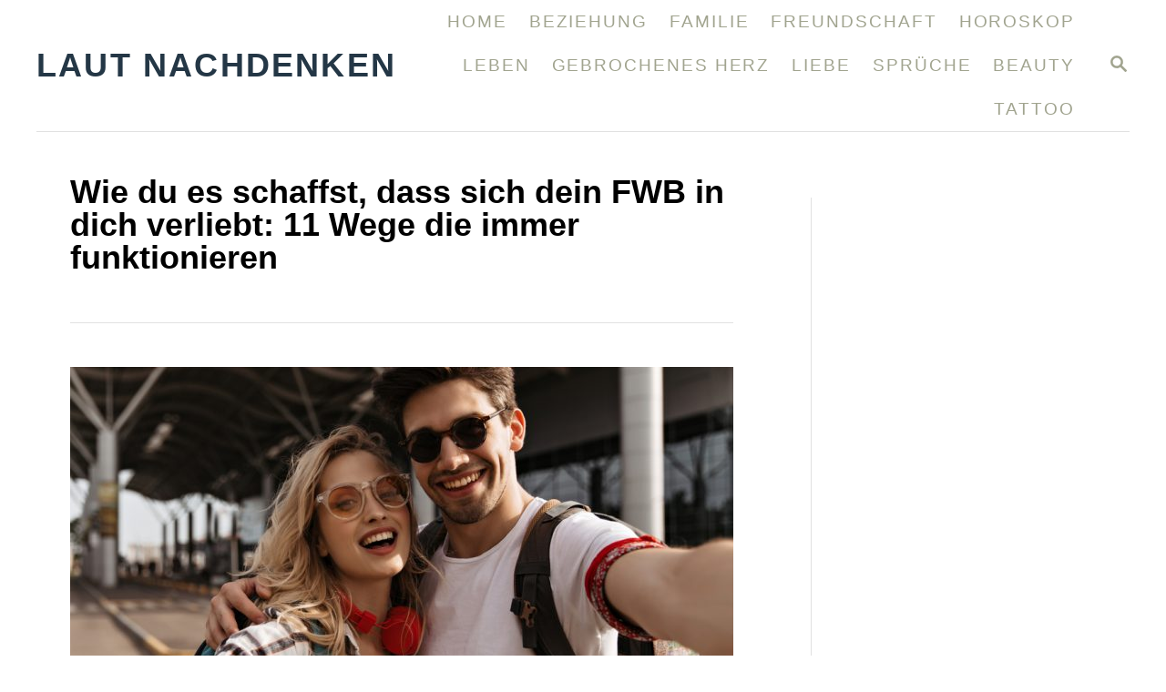

--- FILE ---
content_type: text/html; charset=UTF-8
request_url: https://lautnachdenken.de/wie-du-es-schaffst-dass-sich-dein-fwb-in-dich-verliebt-11-wege-die-immer-funktionieren/
body_size: 18971
content:
<!DOCTYPE html><html lang="en-US" prefix="og: https://ogp.me/ns#">
	<head>
				<meta charset="UTF-8">
		<meta name="viewport" content="width=device-width, initial-scale=1.0">
		<meta http-equiv="X-UA-Compatible" content="ie=edge">
		
<!-- Search Engine Optimization by Rank Math PRO - https://rankmath.com/ -->
<title>Wie du es schaffst, dass sich dein FWB in dich verliebt: 11 Wege die immer funktionieren</title>
<meta name="description" content="Ein Freund mit Zusatzleistungen (FWB) ist jemand, mit dem du nur eine körperliche Beziehung eingehst und in den du nicht liebst."/>
<meta name="robots" content="follow, index, max-snippet:-1, max-video-preview:-1, max-image-preview:large"/>
<link rel="canonical" href="https://lautnachdenken.de/wie-du-es-schaffst-dass-sich-dein-fwb-in-dich-verliebt-11-wege-die-immer-funktionieren/" />
<meta property="og:locale" content="en_US" />
<meta property="og:type" content="article" />
<meta property="og:title" content="Wie du es schaffst, dass sich dein FWB in dich verliebt: 11 Wege die immer funktionieren" />
<meta property="og:description" content="Ein Freund mit Zusatzleistungen (FWB) ist jemand, mit dem du nur eine körperliche Beziehung eingehst und in den du nicht liebst." />
<meta property="og:url" content="https://lautnachdenken.de/wie-du-es-schaffst-dass-sich-dein-fwb-in-dich-verliebt-11-wege-die-immer-funktionieren/" />
<meta property="og:site_name" content="Laut Nachdenken" />
<meta property="article:section" content="Von Liebe zu Verlust" />
<meta property="og:updated_time" content="2023-04-27T09:51:34+00:00" />
<meta property="og:image" content="https://lautnachdenken.de/wp-content/uploads/2022/11/FWB.jpg" />
<meta property="og:image:secure_url" content="https://lautnachdenken.de/wp-content/uploads/2022/11/FWB.jpg" />
<meta property="og:image:width" content="924" />
<meta property="og:image:height" content="616" />
<meta property="og:image:alt" content="FWB" />
<meta property="og:image:type" content="image/jpeg" />
<meta property="article:published_time" content="2022-11-08T10:12:21+00:00" />
<meta property="article:modified_time" content="2023-04-27T09:51:34+00:00" />
<meta name="twitter:card" content="summary_large_image" />
<meta name="twitter:title" content="Wie du es schaffst, dass sich dein FWB in dich verliebt: 11 Wege die immer funktionieren" />
<meta name="twitter:description" content="Ein Freund mit Zusatzleistungen (FWB) ist jemand, mit dem du nur eine körperliche Beziehung eingehst und in den du nicht liebst." />
<meta name="twitter:image" content="https://lautnachdenken.de/wp-content/uploads/2022/11/FWB.jpg" />
<meta name="twitter:label1" content="Written by" />
<meta name="twitter:data1" content="Emma Weber" />
<meta name="twitter:label2" content="Time to read" />
<meta name="twitter:data2" content="5 minutes" />
<script type="application/ld+json" class="rank-math-schema-pro">{"@context":"https://schema.org","@graph":[{"@type":"Organization","@id":"https://lautnachdenken.de/#organization","name":"BIT FAN doo"},{"@type":"WebSite","@id":"https://lautnachdenken.de/#website","url":"https://lautnachdenken.de","name":"Laut Nachdenken","alternateName":"Laut Nachdenken","publisher":{"@id":"https://lautnachdenken.de/#organization"},"inLanguage":"en-US"},{"@type":"ImageObject","@id":"https://lautnachdenken.de/wp-content/uploads/2022/11/FWB.jpg","url":"https://lautnachdenken.de/wp-content/uploads/2022/11/FWB.jpg","width":"924","height":"616","caption":"FWB","inLanguage":"en-US"},{"@type":"BreadcrumbList","@id":"https://lautnachdenken.de/wie-du-es-schaffst-dass-sich-dein-fwb-in-dich-verliebt-11-wege-die-immer-funktionieren/#breadcrumb","itemListElement":[{"@type":"ListItem","position":"1","item":{"@id":"https://lautnachdenken.de","name":"Home"}},{"@type":"ListItem","position":"2","item":{"@id":"https://lautnachdenken.de/wie-du-es-schaffst-dass-sich-dein-fwb-in-dich-verliebt-11-wege-die-immer-funktionieren/","name":"Wie du es schaffst, dass sich dein FWB in dich verliebt: 11 Wege die immer funktionieren"}}]},{"@type":"WebPage","@id":"https://lautnachdenken.de/wie-du-es-schaffst-dass-sich-dein-fwb-in-dich-verliebt-11-wege-die-immer-funktionieren/#webpage","url":"https://lautnachdenken.de/wie-du-es-schaffst-dass-sich-dein-fwb-in-dich-verliebt-11-wege-die-immer-funktionieren/","name":"Wie du es schaffst, dass sich dein FWB in dich verliebt: 11 Wege die immer funktionieren","datePublished":"2022-11-08T10:12:21+00:00","dateModified":"2023-04-27T09:51:34+00:00","isPartOf":{"@id":"https://lautnachdenken.de/#website"},"primaryImageOfPage":{"@id":"https://lautnachdenken.de/wp-content/uploads/2022/11/FWB.jpg"},"inLanguage":"en-US","breadcrumb":{"@id":"https://lautnachdenken.de/wie-du-es-schaffst-dass-sich-dein-fwb-in-dich-verliebt-11-wege-die-immer-funktionieren/#breadcrumb"}},{"@type":"Person","@id":"https://lautnachdenken.de/author/emma/","name":"Emma Weber","description":"Hallo! Ich bin Lebens- und Beziehungscoach mit 5 Jahren Erfahrung in Coaching und Training. Ich arbeite mit \u00fcberforderten Frauen und begleite sie durch alle Arten von Lebens- und Karriere\u00fcberg\u00e4ngen, damit sie gro\u00dfe Ver\u00e4nderungen in ihrem Leben vornehmen k\u00f6nnen. Schreiben ist meine Leidenschaft und ich bin hier, um dir durch jede Phase deines Lebens zu helfen. Ich hoffe, du wirst es genie\u00dfen.","url":"https://lautnachdenken.de/author/emma/","image":{"@type":"ImageObject","@id":"https://secure.gravatar.com/avatar/eea0ce3b895cbf6ffad8db211f944f25457686db1b77ea3062fb9b6b954fa02e?s=96&amp;d=mm&amp;r=g","url":"https://secure.gravatar.com/avatar/eea0ce3b895cbf6ffad8db211f944f25457686db1b77ea3062fb9b6b954fa02e?s=96&amp;d=mm&amp;r=g","caption":"Emma Weber","inLanguage":"en-US"},"worksFor":{"@id":"https://lautnachdenken.de/#organization"}},{"@type":"NewsArticle","headline":"Wie du es schaffst, dass sich dein FWB in dich verliebt: 11 Wege die immer funktionieren","keywords":"FWB","datePublished":"2022-11-08T10:12:21+00:00","dateModified":"2023-04-27T09:51:34+00:00","author":{"@id":"https://lautnachdenken.de/author/emma/","name":"Emma Weber"},"publisher":{"@id":"https://lautnachdenken.de/#organization"},"description":"Ein Freund mit Zusatzleistungen (FWB) ist jemand, mit dem du nur eine k\u00f6rperliche Beziehung eingehst und in den du nicht liebst.","copyrightYear":"2023","copyrightHolder":{"@id":"https://lautnachdenken.de/#organization"},"name":"Wie du es schaffst, dass sich dein FWB in dich verliebt: 11 Wege die immer funktionieren","@id":"https://lautnachdenken.de/wie-du-es-schaffst-dass-sich-dein-fwb-in-dich-verliebt-11-wege-die-immer-funktionieren/#richSnippet","isPartOf":{"@id":"https://lautnachdenken.de/wie-du-es-schaffst-dass-sich-dein-fwb-in-dich-verliebt-11-wege-die-immer-funktionieren/#webpage"},"image":{"@id":"https://lautnachdenken.de/wp-content/uploads/2022/11/FWB.jpg"},"inLanguage":"en-US","mainEntityOfPage":{"@id":"https://lautnachdenken.de/wie-du-es-schaffst-dass-sich-dein-fwb-in-dich-verliebt-11-wege-die-immer-funktionieren/#webpage"}}]}</script>
<!-- /Rank Math WordPress SEO plugin -->

<link rel='dns-prefetch' href='//scripts.mediavine.com' />
<link rel='dns-prefetch' href='//plausible.io' />
<link rel='dns-prefetch' href='//www.googletagmanager.com' />
<link rel="alternate" type="application/rss+xml" title="Laut nachdenken &raquo; Feed" href="https://lautnachdenken.de/feed/" />
<link rel="alternate" type="application/rss+xml" title="Laut nachdenken &raquo; Comments Feed" href="https://lautnachdenken.de/comments/feed/" />
<link rel="alternate" title="oEmbed (JSON)" type="application/json+oembed" href="https://lautnachdenken.de/wp-json/oembed/1.0/embed?url=https%3A%2F%2Flautnachdenken.de%2Fwie-du-es-schaffst-dass-sich-dein-fwb-in-dich-verliebt-11-wege-die-immer-funktionieren%2F" />
<link rel="alternate" title="oEmbed (XML)" type="text/xml+oembed" href="https://lautnachdenken.de/wp-json/oembed/1.0/embed?url=https%3A%2F%2Flautnachdenken.de%2Fwie-du-es-schaffst-dass-sich-dein-fwb-in-dich-verliebt-11-wege-die-immer-funktionieren%2F&#038;format=xml" />
<style type="text/css" id="mv-trellis-custom-css">:root{--mv-trellis-font-body:Verdana,Geneva,sans-serif;--mv-trellis-font-heading:Verdana,Geneva,sans-serif;--mv-trellis-font-size-ex-sm:0.917125rem;--mv-trellis-font-size-sm:1.203125rem;--mv-trellis-font-size:1.375rem;--mv-trellis-font-size-lg:1.546875rem;--mv-trellis-max-logo-size:75px;--mv-trellis-gutter-small:12px;--mv-trellis-gutter:24px;--mv-trellis-gutter-double:48px;--mv-trellis-gutter-large:48px;--mv-trellis-h1-font-color:#000000;--mv-trellis-h1-font-size:2.25rem;}</style><style id='wp-img-auto-sizes-contain-inline-css' type='text/css'>
img:is([sizes=auto i],[sizes^="auto," i]){contain-intrinsic-size:3000px 1500px}
/*# sourceURL=wp-img-auto-sizes-contain-inline-css */
</style>
<link rel='stylesheet' id='wp-block-library-css' href='https://lautnachdenken.de/wp-includes/css/dist/block-library/style.min.css?ver=6.9' type='text/css' media='all' />
<style id='wp-block-heading-inline-css' type='text/css'>
h1:where(.wp-block-heading).has-background,h2:where(.wp-block-heading).has-background,h3:where(.wp-block-heading).has-background,h4:where(.wp-block-heading).has-background,h5:where(.wp-block-heading).has-background,h6:where(.wp-block-heading).has-background{padding:1.25em 2.375em}h1.has-text-align-left[style*=writing-mode]:where([style*=vertical-lr]),h1.has-text-align-right[style*=writing-mode]:where([style*=vertical-rl]),h2.has-text-align-left[style*=writing-mode]:where([style*=vertical-lr]),h2.has-text-align-right[style*=writing-mode]:where([style*=vertical-rl]),h3.has-text-align-left[style*=writing-mode]:where([style*=vertical-lr]),h3.has-text-align-right[style*=writing-mode]:where([style*=vertical-rl]),h4.has-text-align-left[style*=writing-mode]:where([style*=vertical-lr]),h4.has-text-align-right[style*=writing-mode]:where([style*=vertical-rl]),h5.has-text-align-left[style*=writing-mode]:where([style*=vertical-lr]),h5.has-text-align-right[style*=writing-mode]:where([style*=vertical-rl]),h6.has-text-align-left[style*=writing-mode]:where([style*=vertical-lr]),h6.has-text-align-right[style*=writing-mode]:where([style*=vertical-rl]){rotate:180deg}
/*# sourceURL=https://lautnachdenken.de/wp-includes/blocks/heading/style.min.css */
</style>
<style id='wp-block-image-inline-css' type='text/css'>
.wp-block-image>a,.wp-block-image>figure>a{display:inline-block}.wp-block-image img{box-sizing:border-box;height:auto;max-width:100%;vertical-align:bottom}@media not (prefers-reduced-motion){.wp-block-image img.hide{visibility:hidden}.wp-block-image img.show{animation:show-content-image .4s}}.wp-block-image[style*=border-radius] img,.wp-block-image[style*=border-radius]>a{border-radius:inherit}.wp-block-image.has-custom-border img{box-sizing:border-box}.wp-block-image.aligncenter{text-align:center}.wp-block-image.alignfull>a,.wp-block-image.alignwide>a{width:100%}.wp-block-image.alignfull img,.wp-block-image.alignwide img{height:auto;width:100%}.wp-block-image .aligncenter,.wp-block-image .alignleft,.wp-block-image .alignright,.wp-block-image.aligncenter,.wp-block-image.alignleft,.wp-block-image.alignright{display:table}.wp-block-image .aligncenter>figcaption,.wp-block-image .alignleft>figcaption,.wp-block-image .alignright>figcaption,.wp-block-image.aligncenter>figcaption,.wp-block-image.alignleft>figcaption,.wp-block-image.alignright>figcaption{caption-side:bottom;display:table-caption}.wp-block-image .alignleft{float:left;margin:.5em 1em .5em 0}.wp-block-image .alignright{float:right;margin:.5em 0 .5em 1em}.wp-block-image .aligncenter{margin-left:auto;margin-right:auto}.wp-block-image :where(figcaption){margin-bottom:1em;margin-top:.5em}.wp-block-image.is-style-circle-mask img{border-radius:9999px}@supports ((-webkit-mask-image:none) or (mask-image:none)) or (-webkit-mask-image:none){.wp-block-image.is-style-circle-mask img{border-radius:0;-webkit-mask-image:url('data:image/svg+xml;utf8,<svg viewBox="0 0 100 100" xmlns="http://www.w3.org/2000/svg"><circle cx="50" cy="50" r="50"/></svg>');mask-image:url('data:image/svg+xml;utf8,<svg viewBox="0 0 100 100" xmlns="http://www.w3.org/2000/svg"><circle cx="50" cy="50" r="50"/></svg>');mask-mode:alpha;-webkit-mask-position:center;mask-position:center;-webkit-mask-repeat:no-repeat;mask-repeat:no-repeat;-webkit-mask-size:contain;mask-size:contain}}:root :where(.wp-block-image.is-style-rounded img,.wp-block-image .is-style-rounded img){border-radius:9999px}.wp-block-image figure{margin:0}.wp-lightbox-container{display:flex;flex-direction:column;position:relative}.wp-lightbox-container img{cursor:zoom-in}.wp-lightbox-container img:hover+button{opacity:1}.wp-lightbox-container button{align-items:center;backdrop-filter:blur(16px) saturate(180%);background-color:#5a5a5a40;border:none;border-radius:4px;cursor:zoom-in;display:flex;height:20px;justify-content:center;opacity:0;padding:0;position:absolute;right:16px;text-align:center;top:16px;width:20px;z-index:100}@media not (prefers-reduced-motion){.wp-lightbox-container button{transition:opacity .2s ease}}.wp-lightbox-container button:focus-visible{outline:3px auto #5a5a5a40;outline:3px auto -webkit-focus-ring-color;outline-offset:3px}.wp-lightbox-container button:hover{cursor:pointer;opacity:1}.wp-lightbox-container button:focus{opacity:1}.wp-lightbox-container button:focus,.wp-lightbox-container button:hover,.wp-lightbox-container button:not(:hover):not(:active):not(.has-background){background-color:#5a5a5a40;border:none}.wp-lightbox-overlay{box-sizing:border-box;cursor:zoom-out;height:100vh;left:0;overflow:hidden;position:fixed;top:0;visibility:hidden;width:100%;z-index:100000}.wp-lightbox-overlay .close-button{align-items:center;cursor:pointer;display:flex;justify-content:center;min-height:40px;min-width:40px;padding:0;position:absolute;right:calc(env(safe-area-inset-right) + 16px);top:calc(env(safe-area-inset-top) + 16px);z-index:5000000}.wp-lightbox-overlay .close-button:focus,.wp-lightbox-overlay .close-button:hover,.wp-lightbox-overlay .close-button:not(:hover):not(:active):not(.has-background){background:none;border:none}.wp-lightbox-overlay .lightbox-image-container{height:var(--wp--lightbox-container-height);left:50%;overflow:hidden;position:absolute;top:50%;transform:translate(-50%,-50%);transform-origin:top left;width:var(--wp--lightbox-container-width);z-index:9999999999}.wp-lightbox-overlay .wp-block-image{align-items:center;box-sizing:border-box;display:flex;height:100%;justify-content:center;margin:0;position:relative;transform-origin:0 0;width:100%;z-index:3000000}.wp-lightbox-overlay .wp-block-image img{height:var(--wp--lightbox-image-height);min-height:var(--wp--lightbox-image-height);min-width:var(--wp--lightbox-image-width);width:var(--wp--lightbox-image-width)}.wp-lightbox-overlay .wp-block-image figcaption{display:none}.wp-lightbox-overlay button{background:none;border:none}.wp-lightbox-overlay .scrim{background-color:#fff;height:100%;opacity:.9;position:absolute;width:100%;z-index:2000000}.wp-lightbox-overlay.active{visibility:visible}@media not (prefers-reduced-motion){.wp-lightbox-overlay.active{animation:turn-on-visibility .25s both}.wp-lightbox-overlay.active img{animation:turn-on-visibility .35s both}.wp-lightbox-overlay.show-closing-animation:not(.active){animation:turn-off-visibility .35s both}.wp-lightbox-overlay.show-closing-animation:not(.active) img{animation:turn-off-visibility .25s both}.wp-lightbox-overlay.zoom.active{animation:none;opacity:1;visibility:visible}.wp-lightbox-overlay.zoom.active .lightbox-image-container{animation:lightbox-zoom-in .4s}.wp-lightbox-overlay.zoom.active .lightbox-image-container img{animation:none}.wp-lightbox-overlay.zoom.active .scrim{animation:turn-on-visibility .4s forwards}.wp-lightbox-overlay.zoom.show-closing-animation:not(.active){animation:none}.wp-lightbox-overlay.zoom.show-closing-animation:not(.active) .lightbox-image-container{animation:lightbox-zoom-out .4s}.wp-lightbox-overlay.zoom.show-closing-animation:not(.active) .lightbox-image-container img{animation:none}.wp-lightbox-overlay.zoom.show-closing-animation:not(.active) .scrim{animation:turn-off-visibility .4s forwards}}@keyframes show-content-image{0%{visibility:hidden}99%{visibility:hidden}to{visibility:visible}}@keyframes turn-on-visibility{0%{opacity:0}to{opacity:1}}@keyframes turn-off-visibility{0%{opacity:1;visibility:visible}99%{opacity:0;visibility:visible}to{opacity:0;visibility:hidden}}@keyframes lightbox-zoom-in{0%{transform:translate(calc((-100vw + var(--wp--lightbox-scrollbar-width))/2 + var(--wp--lightbox-initial-left-position)),calc(-50vh + var(--wp--lightbox-initial-top-position))) scale(var(--wp--lightbox-scale))}to{transform:translate(-50%,-50%) scale(1)}}@keyframes lightbox-zoom-out{0%{transform:translate(-50%,-50%) scale(1);visibility:visible}99%{visibility:visible}to{transform:translate(calc((-100vw + var(--wp--lightbox-scrollbar-width))/2 + var(--wp--lightbox-initial-left-position)),calc(-50vh + var(--wp--lightbox-initial-top-position))) scale(var(--wp--lightbox-scale));visibility:hidden}}
/*# sourceURL=https://lautnachdenken.de/wp-includes/blocks/image/style.min.css */
</style>
<style id='wp-block-list-inline-css' type='text/css'>
ol,ul{box-sizing:border-box}:root :where(.wp-block-list.has-background){padding:1.25em 2.375em}
/*# sourceURL=https://lautnachdenken.de/wp-includes/blocks/list/style.min.css */
</style>
<style id='wp-block-paragraph-inline-css' type='text/css'>
.is-small-text{font-size:.875em}.is-regular-text{font-size:1em}.is-large-text{font-size:2.25em}.is-larger-text{font-size:3em}.has-drop-cap:not(:focus):first-letter{float:left;font-size:8.4em;font-style:normal;font-weight:100;line-height:.68;margin:.05em .1em 0 0;text-transform:uppercase}body.rtl .has-drop-cap:not(:focus):first-letter{float:none;margin-left:.1em}p.has-drop-cap.has-background{overflow:hidden}:root :where(p.has-background){padding:1.25em 2.375em}:where(p.has-text-color:not(.has-link-color)) a{color:inherit}p.has-text-align-left[style*="writing-mode:vertical-lr"],p.has-text-align-right[style*="writing-mode:vertical-rl"]{rotate:180deg}
/*# sourceURL=https://lautnachdenken.de/wp-includes/blocks/paragraph/style.min.css */
</style>
<style id='global-styles-inline-css' type='text/css'>
:root{--wp--preset--aspect-ratio--square: 1;--wp--preset--aspect-ratio--4-3: 4/3;--wp--preset--aspect-ratio--3-4: 3/4;--wp--preset--aspect-ratio--3-2: 3/2;--wp--preset--aspect-ratio--2-3: 2/3;--wp--preset--aspect-ratio--16-9: 16/9;--wp--preset--aspect-ratio--9-16: 9/16;--wp--preset--color--black: #000000;--wp--preset--color--cyan-bluish-gray: #abb8c3;--wp--preset--color--white: #ffffff;--wp--preset--color--pale-pink: #f78da7;--wp--preset--color--vivid-red: #cf2e2e;--wp--preset--color--luminous-vivid-orange: #ff6900;--wp--preset--color--luminous-vivid-amber: #fcb900;--wp--preset--color--light-green-cyan: #7bdcb5;--wp--preset--color--vivid-green-cyan: #00d084;--wp--preset--color--pale-cyan-blue: #8ed1fc;--wp--preset--color--vivid-cyan-blue: #0693e3;--wp--preset--color--vivid-purple: #9b51e0;--wp--preset--gradient--vivid-cyan-blue-to-vivid-purple: linear-gradient(135deg,rgb(6,147,227) 0%,rgb(155,81,224) 100%);--wp--preset--gradient--light-green-cyan-to-vivid-green-cyan: linear-gradient(135deg,rgb(122,220,180) 0%,rgb(0,208,130) 100%);--wp--preset--gradient--luminous-vivid-amber-to-luminous-vivid-orange: linear-gradient(135deg,rgb(252,185,0) 0%,rgb(255,105,0) 100%);--wp--preset--gradient--luminous-vivid-orange-to-vivid-red: linear-gradient(135deg,rgb(255,105,0) 0%,rgb(207,46,46) 100%);--wp--preset--gradient--very-light-gray-to-cyan-bluish-gray: linear-gradient(135deg,rgb(238,238,238) 0%,rgb(169,184,195) 100%);--wp--preset--gradient--cool-to-warm-spectrum: linear-gradient(135deg,rgb(74,234,220) 0%,rgb(151,120,209) 20%,rgb(207,42,186) 40%,rgb(238,44,130) 60%,rgb(251,105,98) 80%,rgb(254,248,76) 100%);--wp--preset--gradient--blush-light-purple: linear-gradient(135deg,rgb(255,206,236) 0%,rgb(152,150,240) 100%);--wp--preset--gradient--blush-bordeaux: linear-gradient(135deg,rgb(254,205,165) 0%,rgb(254,45,45) 50%,rgb(107,0,62) 100%);--wp--preset--gradient--luminous-dusk: linear-gradient(135deg,rgb(255,203,112) 0%,rgb(199,81,192) 50%,rgb(65,88,208) 100%);--wp--preset--gradient--pale-ocean: linear-gradient(135deg,rgb(255,245,203) 0%,rgb(182,227,212) 50%,rgb(51,167,181) 100%);--wp--preset--gradient--electric-grass: linear-gradient(135deg,rgb(202,248,128) 0%,rgb(113,206,126) 100%);--wp--preset--gradient--midnight: linear-gradient(135deg,rgb(2,3,129) 0%,rgb(40,116,252) 100%);--wp--preset--font-size--small: 13px;--wp--preset--font-size--medium: 20px;--wp--preset--font-size--large: 36px;--wp--preset--font-size--x-large: 42px;--wp--preset--spacing--20: 0.44rem;--wp--preset--spacing--30: 0.67rem;--wp--preset--spacing--40: 1rem;--wp--preset--spacing--50: 1.5rem;--wp--preset--spacing--60: 2.25rem;--wp--preset--spacing--70: 3.38rem;--wp--preset--spacing--80: 5.06rem;--wp--preset--shadow--natural: 6px 6px 9px rgba(0, 0, 0, 0.2);--wp--preset--shadow--deep: 12px 12px 50px rgba(0, 0, 0, 0.4);--wp--preset--shadow--sharp: 6px 6px 0px rgba(0, 0, 0, 0.2);--wp--preset--shadow--outlined: 6px 6px 0px -3px rgb(255, 255, 255), 6px 6px rgb(0, 0, 0);--wp--preset--shadow--crisp: 6px 6px 0px rgb(0, 0, 0);}:where(.is-layout-flex){gap: 0.5em;}:where(.is-layout-grid){gap: 0.5em;}body .is-layout-flex{display: flex;}.is-layout-flex{flex-wrap: wrap;align-items: center;}.is-layout-flex > :is(*, div){margin: 0;}body .is-layout-grid{display: grid;}.is-layout-grid > :is(*, div){margin: 0;}:where(.wp-block-columns.is-layout-flex){gap: 2em;}:where(.wp-block-columns.is-layout-grid){gap: 2em;}:where(.wp-block-post-template.is-layout-flex){gap: 1.25em;}:where(.wp-block-post-template.is-layout-grid){gap: 1.25em;}.has-black-color{color: var(--wp--preset--color--black) !important;}.has-cyan-bluish-gray-color{color: var(--wp--preset--color--cyan-bluish-gray) !important;}.has-white-color{color: var(--wp--preset--color--white) !important;}.has-pale-pink-color{color: var(--wp--preset--color--pale-pink) !important;}.has-vivid-red-color{color: var(--wp--preset--color--vivid-red) !important;}.has-luminous-vivid-orange-color{color: var(--wp--preset--color--luminous-vivid-orange) !important;}.has-luminous-vivid-amber-color{color: var(--wp--preset--color--luminous-vivid-amber) !important;}.has-light-green-cyan-color{color: var(--wp--preset--color--light-green-cyan) !important;}.has-vivid-green-cyan-color{color: var(--wp--preset--color--vivid-green-cyan) !important;}.has-pale-cyan-blue-color{color: var(--wp--preset--color--pale-cyan-blue) !important;}.has-vivid-cyan-blue-color{color: var(--wp--preset--color--vivid-cyan-blue) !important;}.has-vivid-purple-color{color: var(--wp--preset--color--vivid-purple) !important;}.has-black-background-color{background-color: var(--wp--preset--color--black) !important;}.has-cyan-bluish-gray-background-color{background-color: var(--wp--preset--color--cyan-bluish-gray) !important;}.has-white-background-color{background-color: var(--wp--preset--color--white) !important;}.has-pale-pink-background-color{background-color: var(--wp--preset--color--pale-pink) !important;}.has-vivid-red-background-color{background-color: var(--wp--preset--color--vivid-red) !important;}.has-luminous-vivid-orange-background-color{background-color: var(--wp--preset--color--luminous-vivid-orange) !important;}.has-luminous-vivid-amber-background-color{background-color: var(--wp--preset--color--luminous-vivid-amber) !important;}.has-light-green-cyan-background-color{background-color: var(--wp--preset--color--light-green-cyan) !important;}.has-vivid-green-cyan-background-color{background-color: var(--wp--preset--color--vivid-green-cyan) !important;}.has-pale-cyan-blue-background-color{background-color: var(--wp--preset--color--pale-cyan-blue) !important;}.has-vivid-cyan-blue-background-color{background-color: var(--wp--preset--color--vivid-cyan-blue) !important;}.has-vivid-purple-background-color{background-color: var(--wp--preset--color--vivid-purple) !important;}.has-black-border-color{border-color: var(--wp--preset--color--black) !important;}.has-cyan-bluish-gray-border-color{border-color: var(--wp--preset--color--cyan-bluish-gray) !important;}.has-white-border-color{border-color: var(--wp--preset--color--white) !important;}.has-pale-pink-border-color{border-color: var(--wp--preset--color--pale-pink) !important;}.has-vivid-red-border-color{border-color: var(--wp--preset--color--vivid-red) !important;}.has-luminous-vivid-orange-border-color{border-color: var(--wp--preset--color--luminous-vivid-orange) !important;}.has-luminous-vivid-amber-border-color{border-color: var(--wp--preset--color--luminous-vivid-amber) !important;}.has-light-green-cyan-border-color{border-color: var(--wp--preset--color--light-green-cyan) !important;}.has-vivid-green-cyan-border-color{border-color: var(--wp--preset--color--vivid-green-cyan) !important;}.has-pale-cyan-blue-border-color{border-color: var(--wp--preset--color--pale-cyan-blue) !important;}.has-vivid-cyan-blue-border-color{border-color: var(--wp--preset--color--vivid-cyan-blue) !important;}.has-vivid-purple-border-color{border-color: var(--wp--preset--color--vivid-purple) !important;}.has-vivid-cyan-blue-to-vivid-purple-gradient-background{background: var(--wp--preset--gradient--vivid-cyan-blue-to-vivid-purple) !important;}.has-light-green-cyan-to-vivid-green-cyan-gradient-background{background: var(--wp--preset--gradient--light-green-cyan-to-vivid-green-cyan) !important;}.has-luminous-vivid-amber-to-luminous-vivid-orange-gradient-background{background: var(--wp--preset--gradient--luminous-vivid-amber-to-luminous-vivid-orange) !important;}.has-luminous-vivid-orange-to-vivid-red-gradient-background{background: var(--wp--preset--gradient--luminous-vivid-orange-to-vivid-red) !important;}.has-very-light-gray-to-cyan-bluish-gray-gradient-background{background: var(--wp--preset--gradient--very-light-gray-to-cyan-bluish-gray) !important;}.has-cool-to-warm-spectrum-gradient-background{background: var(--wp--preset--gradient--cool-to-warm-spectrum) !important;}.has-blush-light-purple-gradient-background{background: var(--wp--preset--gradient--blush-light-purple) !important;}.has-blush-bordeaux-gradient-background{background: var(--wp--preset--gradient--blush-bordeaux) !important;}.has-luminous-dusk-gradient-background{background: var(--wp--preset--gradient--luminous-dusk) !important;}.has-pale-ocean-gradient-background{background: var(--wp--preset--gradient--pale-ocean) !important;}.has-electric-grass-gradient-background{background: var(--wp--preset--gradient--electric-grass) !important;}.has-midnight-gradient-background{background: var(--wp--preset--gradient--midnight) !important;}.has-small-font-size{font-size: var(--wp--preset--font-size--small) !important;}.has-medium-font-size{font-size: var(--wp--preset--font-size--medium) !important;}.has-large-font-size{font-size: var(--wp--preset--font-size--large) !important;}.has-x-large-font-size{font-size: var(--wp--preset--font-size--x-large) !important;}
/*# sourceURL=global-styles-inline-css */
</style>

<style id='classic-theme-styles-inline-css' type='text/css'>
/*! This file is auto-generated */
.wp-block-button__link{color:#fff;background-color:#32373c;border-radius:9999px;box-shadow:none;text-decoration:none;padding:calc(.667em + 2px) calc(1.333em + 2px);font-size:1.125em}.wp-block-file__button{background:#32373c;color:#fff;text-decoration:none}
/*# sourceURL=/wp-includes/css/classic-themes.min.css */
</style>
<link rel='stylesheet' id='wp-components-css' href='https://lautnachdenken.de/wp-includes/css/dist/components/style.min.css?ver=6.9' type='text/css' media='all' />
<link rel='stylesheet' id='common-css' href='https://lautnachdenken.de/wp-admin/css/common.min.css?ver=6.9' type='text/css' media='all' />
<link rel='stylesheet' id='forms-css' href='https://lautnachdenken.de/wp-admin/css/forms.min.css?ver=6.9' type='text/css' media='all' />
<link rel='stylesheet' id='wp-reset-editor-styles-css' href='https://lautnachdenken.de/wp-includes/css/dist/block-library/reset.min.css?ver=6.9' type='text/css' media='all' />
<link rel='stylesheet' id='wp-block-editor-content-css' href='https://lautnachdenken.de/wp-includes/css/dist/block-editor/content.min.css?ver=6.9' type='text/css' media='all' />
<link rel='stylesheet' id='wp-editor-classic-layout-styles-css' href='https://lautnachdenken.de/wp-includes/css/dist/edit-post/classic.min.css?ver=6.9' type='text/css' media='all' />
<link rel='stylesheet' id='wp-edit-blocks-css' href='https://lautnachdenken.de/wp-includes/css/dist/block-library/editor.min.css?ver=6.9' type='text/css' media='all' />
<link rel='stylesheet' id='pin-flights-plugin-css-css' href='https://lautnachdenken.de/wp-content/plugins/pin-flights-plugin/build/css/pfp-block.css?ver=1616702084' type='text/css' media='all' />
<link rel='stylesheet' id='mv-trellis-bamboo-css' href='https://lautnachdenken.de/wp-content/themes/bamboo-trellis/assets/dist/css/main.1.0.0.css?ver=1.0.0' type='text/css' media='all' />
				<script id="mv-trellis-localModel" data-cfasync="false">
					window.$adManagementConfig = window.$adManagementConfig || {};
					window.$adManagementConfig.web = window.$adManagementConfig.web || {};
					window.$adManagementConfig.web.localModel = {"optimize_mobile_pagespeed":true,"optimize_desktop_pagespeed":true,"content_selector":".mvt-content","footer_selector":"footer.footer","content_selector_mobile":".mvt-content","comments_selector":"","sidebar_atf_selector":"","sidebar_atf_position":"afterend","sidebar_btf_selector":".mv-sticky-slot","sidebar_btf_position":"beforeend","content_stop_selector":"","sidebar_btf_stop_selector":"footer.footer","custom_css":"","ad_box":true,"sidebar_minimum_width":"1190","native_html_templates":{"feed":"<aside class=\"mv-trellis-native-ad-feed\"><div class=\"native-ad-image\" style=\"min-height:180px;min-width:320px;\"><div style=\"display: none;\" data-native-size=\"[300, 250]\" data-native-type=\"video\"><\/div><div style=\"width:320px;height:180px;\" data-native-size=\"[320,180]\" data-native-type=\"image\"><\/div><\/div><div class=\"native-content\"><img class=\"native-icon\" data-native-type=\"icon\" style=\"max-height: 50px; width: auto;\"><h2 data-native-len=\"80\" data-native-d-len=\"120\" data-native-type=\"title\"><\/h2><div data-native-len=\"140\" data-native-d-len=\"340\" data-native-type=\"body\"><\/div><div class=\"cta-container\"><div data-native-type=\"sponsoredBy\"><\/div><a rel=\"nonopener sponsor\" data-native-type=\"clickUrl\" class=\"button article-read-more\"><span data-native-type=\"cta\"><\/span><\/a><\/div><\/div><\/aside>","content":"<aside class=\"mv-trellis-native-ad-content\"><div class=\"native-ad-image\"><div style=\"display: none;\" data-native-size=\"[300, 250]\" data-native-type=\"video\"><\/div><div data-native-size=\"[300,300]\" data-native-type=\"image\"><\/div><\/div><div class=\"native-content\"><img class=\"native-icon\" data-native-type=\"icon\" style=\"max-height: 50px; width: auto;\"><h2 data-native-len=\"80\" data-native-d-len=\"120\" data-native-type=\"title\"><\/h2><div data-native-len=\"140\" data-native-d-len=\"340\" data-native-type=\"body\"><\/div><div class=\"cta-container\"><div data-native-type=\"sponsoredBy\"><\/div><a data-native-type=\"clickUrl\" class=\"button article-read-more\"><span data-native-type=\"cta\"><\/span><\/a><\/div><\/div><\/aside>","sidebar":"<aside class=\"mv-trellis-native-ad-sidebar\"><div class=\"native-ad-image\"><div style=\"display: none;\" data-native-size=\"[300, 250]\" data-native-type=\"video\"><\/div><div data-native-size=\"[300,300]\" data-native-type=\"image\"><\/div><\/div><img class=\"native-icon\" data-native-type=\"icon\" style=\"max-height: 50px; width: auto;\"><h3 data-native-len=\"80\"><a rel=\"nonopener sponsor\" data-native-type=\"title\"><\/a><\/h3><div data-native-len=\"140\" data-native-d-len=\"340\" data-native-type=\"body\"><\/div><div data-native-type=\"sponsoredBy\"><\/div><a data-native-type=\"clickUrl\" class=\"button article-read-more\"><span data-native-type=\"cta\"><\/span><\/a><\/aside>","sticky_sidebar":"<aside class=\"mv-trellis-native-ad-sticky-sidebar\"><div class=\"native-ad-image\"><div style=\"display: none;\" data-native-size=\"[300, 250]\" data-native-type=\"video\"><\/div><div data-native-size=\"[300,300]\" data-native-type=\"image\"><\/div><\/div><img class=\"native-icon\" data-native-type=\"icon\" style=\"max-height: 50px; width: auto;\"><h3 data-native-len=\"80\" data-native-type=\"title\"><\/h3><div data-native-len=\"140\" data-native-d-len=\"340\" data-native-type=\"body\"><\/div><div data-native-type=\"sponsoredBy\"><\/div><a data-native-type=\"clickUrl\" class=\"button article-read-more\"><span data-native-type=\"cta\"><\/span><\/a><\/aside>","adhesion":"<aside class=\"mv-trellis-native-ad-adhesion\"><div data-native-size=\"[100,100]\" data-native-type=\"image\"><\/div><div class=\"native-content\"><img class=\"native-icon\" data-native-type=\"icon\" style=\"max-height: 50px; width: auto;\"><div data-native-type=\"sponsoredBy\"><\/div><h6 data-native-len=\"80\" data-native-d-len=\"120\" data-native-type=\"title\"><\/h6><\/div><div class=\"cta-container\"><a class=\"button article-read-more\" data-native-type=\"clickUrl\"><span data-native-type=\"cta\"><\/span><\/a><\/div><\/aside>"}};
				</script>
			<script type="text/javascript" id="wp-hooks-js" class="mv-trellis-script" src="https://lautnachdenken.de/wp-includes/js/dist/hooks.min.js?ver=dd5603f07f9220ed27f1" defer data-noptimize data-handle="wp-hooks"></script>
<script type="text/javascript" id="wp-i18n-js" class="mv-trellis-script" src="https://lautnachdenken.de/wp-includes/js/dist/i18n.min.js?ver=c26c3dc7bed366793375" defer data-noptimize data-handle="wp-i18n"></script>
<script type="text/javascript" id="wp-i18n-js-after">
/* <![CDATA[ */
wp.i18n.setLocaleData( { 'text direction\u0004ltr': [ 'ltr' ] } );
//# sourceURL=wp-i18n-js-after
/* ]]> */
</script>
<script type="text/javascript" async="async" data-noptimize="1" data-cfasync="false" src="https://scripts.mediavine.com/tags/laut-nachdenken.js?ver=6.9" id="mv-script-wrapper-js"></script>
<script type="text/javascript" defer data-domain='lautnachdenken.de' data-api='https://plausible.io/api/event' data-cfasync='false' src="https://plausible.io/js/plausible.outbound-links.js?ver=2.1.4" id="plausible"></script>
<script type="text/javascript" id="plausible-analytics-js-after">
/* <![CDATA[ */
window.plausible = window.plausible || function() { (window.plausible.q = window.plausible.q || []).push(arguments) }
//# sourceURL=plausible-analytics-js-after
/* ]]> */
</script>
<script type="text/javascript" id="ga/js-js" class="mv-trellis-script" src="https://www.googletagmanager.com/gtag/js?id=UA-63937514-13" defer data-noptimize data-handle="ga/js"></script>
<link rel="https://api.w.org/" href="https://lautnachdenken.de/wp-json/" /><link rel="alternate" title="JSON" type="application/json" href="https://lautnachdenken.de/wp-json/wp/v2/posts/14608" /><link rel="EditURI" type="application/rsd+xml" title="RSD" href="https://lautnachdenken.de/xmlrpc.php?rsd" />
<link rel='shortlink' href='https://lautnachdenken.de/?p=14608' />
<meta name="description" content="Ein Freund mit Zusatzleistungen (FWB) ist jemand, mit dem du nur eine k&ouml;rperliche Beziehung eingehst und in den du dich definitiv nicht verlieben willst. Ja, &hellip;">
<meta name="p:domain_verify" content="85576376dd2f2a92968499f3ecd75188"/>
<meta name="google-site-verification" content="VFushnLTEmJpaxmdtLxPIDUWyO-rvAflrPRJawq_9_8" />
<meta name="ahrefs-site-verification" content="8dda365dc7e176886cb9392d9a5ffd6de64737dee3f816dd5a794cbae546417a">
<!-- Meta Pixel Code -->
<script>
  !function(f,b,e,v,n,t,s)
  {if(f.fbq)return;n=f.fbq=function(){n.callMethod?
  n.callMethod.apply(n,arguments):n.queue.push(arguments)};
  if(!f._fbq)f._fbq=n;n.push=n;n.loaded=!0;n.version='2.0';
  n.queue=[];t=b.createElement(e);t.async=!0;
  t.src=v;s=b.getElementsByTagName(e)[0];
  s.parentNode.insertBefore(t,s)}(window, document,'script',
  'https://connect.facebook.net/en_US/fbevents.js');
  fbq('init', '944423123266206');
  fbq('track', 'PageView');
</script>
<noscript><img height="1" width="1" style="display:none"
  src="https://www.facebook.com/tr?id=944423123266206&ev=PageView&noscript=1"
/></noscript>
<!-- End Meta Pixel Code --><meta name='plausible-analytics-version' content='2.1.4' />
<style type="text/css" id="mv-trellis-native-ads-css">:root{--mv-trellis-color-native-ad-background: var(--mv-trellis-color-background-accent,#fafafa);}[class*="mv-trellis-native-ad"]{display:flex;flex-direction:column;text-align:center;align-items:center;padding:10px;margin:15px 0;border-top:1px solid #eee;border-bottom:1px solid #eee;background-color:var(--mv-trellis-color-native-ad-background,#fafafa)}[class*="mv-trellis-native-ad"] [data-native-type="image"]{background-repeat:no-repeat;background-size:cover;background-position:center center;}[class*="mv-trellis-native-ad"] [data-native-type="sponsoredBy"]{font-size:0.875rem;text-decoration:none;transition:color .3s ease-in-out,background-color .3s ease-in-out;}[class*="mv-trellis-native-ad"] [data-native-type="title"]{line-height:1;margin:10px 0;max-width:100%;text-decoration:none;transition:color .3s ease-in-out,background-color .3s ease-in-out;}[class*="mv-trellis-native-ad"] [data-native-type="title"],[class*="mv-trellis-native-ad"] [data-native-type="sponsoredBy"]{color:var(--mv-trellis-color-link)}[class*="mv-trellis-native-ad"] [data-native-type="title"]:hover,[class*="mv-trellis-native-ad"] [data-native-type="sponsoredBy"]:hover{color:var(--mv-trellis-color-link-hover)}[class*="mv-trellis-native-ad"] [data-native-type="body"]{max-width:100%;}[class*="mv-trellis-native-ad"] .article-read-more{display:inline-block;font-size:0.875rem;line-height:1.25;margin-left:0px;margin-top:10px;padding:10px 20px;text-align:right;text-decoration:none;text-transform:uppercase;}@media only screen and (min-width:600px){.mv-trellis-native-ad-feed,.mv-trellis-native-ad-content{flex-direction:row;padding:0;text-align:left;}.mv-trellis-native-ad-feed .native-content,.mv-trellis-native-ad-content{padding:10px}}.mv-trellis-native-ad-feed [data-native-type="image"]{max-width:100%;height:auto;}.mv-trellis-native-ad-feed .cta-container,.mv-trellis-native-ad-content .cta-container{display:flex;flex-direction:column;align-items:center;}@media only screen and (min-width:600px){.mv-trellis-native-ad-feed .cta-container,.mv-trellis-native-ad-content .cta-container{flex-direction:row;align-items: flex-end;justify-content:space-between;}}@media only screen and (min-width:600px){.mv-trellis-native-ad-content{padding:0;}.mv-trellis-native-ad-content .native-content{max-width:calc(100% - 300px);padding:15px;}}.mv-trellis-native-ad-content [data-native-type="image"]{height:300px;max-width:100%;width:300px;}.mv-trellis-native-ad-sticky-sidebar,.mv-trellis-native-ad-sidebar{font-size:var(--mv-trellis-font-size-sm,0.875rem);margin:20px 0;max-width:300px;padding:0 0 var(--mv-trellis-gutter,20px);}.mv-trellis-native-ad-sticky-sidebar [data-native-type="image"],.mv-trellis-native-ad-sticky-sidebar [data-native-type="image"]{height:300px;margin:0 auto;max-width:100%;width:300px;}.mv-trellis-native-ad-sticky-sidebar [data-native-type="body"]{padding:0 var(--mv-trellis-gutter,20px);}.mv-trellis-native-ad-sticky-sidebar [data-native-type="sponsoredBy"],.mv-trellis-native-ad-sticky-sidebar [data-native-type="sponsoredBy"]{display:inline-block}.mv-trellis-native-ad-sticky-sidebar h3,.mv-trellis-native-ad-sidebar h3 [data-native-type="title"]{margin:15px auto;width:300px;}.mv-trellis-native-ad-adhesion{background-color:transparent;flex-direction:row;height:90px;margin:0;padding:0 20px;}.mv-trellis-native-ad-adhesion [data-native-type="image"]{height:120px;margin:0 auto;max-width:100%;transform:translateY(-20px);width:120px;}.mv-trellis-native-ad-adhesion [data-native-type="sponsoredBy"],.mv-trellis-native-ad-adhesion  .article-read-more{font-size:0.75rem;}.mv-trellis-native-ad-adhesion [data-native-type="title"]{font-size:1rem;}.mv-trellis-native-ad-adhesion .native-content{display:flex;flex-direction:column;justify-content:center;padding:0 10px;text-align:left;}.mv-trellis-native-ad-adhesion .cta-container{display:flex;align-items:center;}</style>			<meta name="theme-color" content="#243746"/>
			<link rel="manifest" href="https://lautnachdenken.de/manifest">
		<meta name="generator" content="Elementor 3.25.10; features: additional_custom_breakpoints, e_optimized_control_loading; settings: css_print_method-external, google_font-enabled, font_display-auto">
			<style>
				.e-con.e-parent:nth-of-type(n+4):not(.e-lazyloaded):not(.e-no-lazyload),
				.e-con.e-parent:nth-of-type(n+4):not(.e-lazyloaded):not(.e-no-lazyload) * {
					background-image: none !important;
				}
				@media screen and (max-height: 1024px) {
					.e-con.e-parent:nth-of-type(n+3):not(.e-lazyloaded):not(.e-no-lazyload),
					.e-con.e-parent:nth-of-type(n+3):not(.e-lazyloaded):not(.e-no-lazyload) * {
						background-image: none !important;
					}
				}
				@media screen and (max-height: 640px) {
					.e-con.e-parent:nth-of-type(n+2):not(.e-lazyloaded):not(.e-no-lazyload),
					.e-con.e-parent:nth-of-type(n+2):not(.e-lazyloaded):not(.e-no-lazyload) * {
						background-image: none !important;
					}
				}
			</style>
					<style type="text/css" id="wp-custom-css">
			p { 
font-size:20px; 
} 		</style>
					<link rel='stylesheet' id='lwptoc-main-css' href='https://lautnachdenken.de/wp-content/plugins/luckywp-table-of-contents/front/assets/main.min.css?ver=2.1.9' type='text/css' media='all' />
</head>
	<body class="wp-singular post-template-default single single-post postid-14608 single-format-standard wp-theme-mediavine-trellis wp-child-theme-bamboo-trellis mvt-no-js bamboo bamboo-trellis elementor-default elementor-kit-12762">
				<a href="#content" class="screen-reader-text">Skip to Content</a>

		<div class="before-content">
						<header class="header">
	<div class="wrapper wrapper-header">
				<div class="header-container">
			<button class="search-toggle">
	<span class="screen-reader-text">Search</span>
	<svg version="1.1" xmlns="http://www.w3.org/2000/svg" height="24" width="24" viewBox="0 0 12 12" class="magnifying-glass">
		<title>Magnifying Glass</title>
		<path d="M10.37 9.474L7.994 7.1l-.17-.1a3.45 3.45 0 0 0 .644-2.01A3.478 3.478 0 1 0 4.99 8.47c.75 0 1.442-.24 2.01-.648l.098.17 2.375 2.373c.19.188.543.142.79-.105s.293-.6.104-.79zm-5.38-2.27a2.21 2.21 0 1 1 2.21-2.21A2.21 2.21 0 0 1 4.99 7.21z"></path>
	</svg>
</button>
<div id="search-container">
	<form role="search" method="get" class="searchform" action="https://lautnachdenken.de/">
	<label>
		<span class="screen-reader-text">Search for:</span>
		<input type="search" class="search-field"
			placeholder="Enter search keywords"
			value="" name="s"
			title="Search for:" />
	</label>
	<input type="submit" class="search-submit" value="Search" />
</form>
	<button class="search-close">
		<span class="screen-reader-text">Close Search</span>
		&times;
	</button>
</div>
			<a href="https://lautnachdenken.de/" title="Laut nachdenken" class="header-logo"><span class="header-logo-text">Laut nachdenken</span></a>			<div class="nav">
	<div class="wrapper nav-wrapper">
						<button class="nav-toggle" aria-label="Menu"><svg xmlns="http://www.w3.org/2000/svg" viewBox="0 0 32 32" width="32px" height="32px">
	<path d="M4,10h24c1.104,0,2-0.896,2-2s-0.896-2-2-2H4C2.896,6,2,6.896,2,8S2.896,10,4,10z M28,14H4c-1.104,0-2,0.896-2,2  s0.896,2,2,2h24c1.104,0,2-0.896,2-2S29.104,14,28,14z M28,22H4c-1.104,0-2,0.896-2,2s0.896,2,2,2h24c1.104,0,2-0.896,2-2  S29.104,22,28,22z"></path>
</svg>
</button>
				<nav id="primary-nav" class="nav-container nav-closed"><ul id="menu-menu-1" class="nav-list"><li id="menu-item-10" class="menu-item menu-item-type-custom menu-item-object-custom menu-item-home menu-item-10"><a href="https://lautnachdenken.de/"><span>Home</span></a></li>
<li id="menu-item-12" class="menu-item menu-item-type-taxonomy menu-item-object-category menu-item-has-children menu-item-12"><a href="https://lautnachdenken.de/category/beziehung/"><span>Beziehung</span><span class="toggle-sub-menu">&pr;</span></a>
<ul class="sub-menu">
	<li id="menu-item-147" class="menu-item menu-item-type-taxonomy menu-item-object-category menu-item-147"><a href="https://lautnachdenken.de/category/beziehung/betrug/">Betrug</a></li>
	<li id="menu-item-148" class="menu-item menu-item-type-taxonomy menu-item-object-category menu-item-148"><a href="https://lautnachdenken.de/category/beziehung/dating/">Dating</a></li>
	<li id="menu-item-149" class="menu-item menu-item-type-taxonomy menu-item-object-category menu-item-149"><a href="https://lautnachdenken.de/category/beziehung/ehe/">Ehe</a></li>
	<li id="menu-item-150" class="menu-item menu-item-type-taxonomy menu-item-object-category menu-item-150"><a href="https://lautnachdenken.de/category/beziehung/fernbeziehungen/">Fernbeziehungen</a></li>
	<li id="menu-item-151" class="menu-item menu-item-type-taxonomy menu-item-object-category menu-item-151"><a href="https://lautnachdenken.de/category/beziehung/komplizierte-beziehung/">Komplizierte Beziehung</a></li>
</ul>
</li>
<li id="menu-item-13" class="menu-item menu-item-type-taxonomy menu-item-object-category menu-item-has-children menu-item-13"><a href="https://lautnachdenken.de/category/familie/"><span>Familie</span><span class="toggle-sub-menu">&pr;</span></a>
<ul class="sub-menu">
	<li id="menu-item-152" class="menu-item menu-item-type-taxonomy menu-item-object-category menu-item-152"><a href="https://lautnachdenken.de/category/familie/gluckliche-familie/">Glückliche Familie</a></li>
	<li id="menu-item-153" class="menu-item menu-item-type-taxonomy menu-item-object-category menu-item-153"><a href="https://lautnachdenken.de/category/familie/ungesunde-familienverhaltnisse/">Ungesunde Familienverhältnisse</a></li>
</ul>
</li>
<li id="menu-item-14" class="menu-item menu-item-type-taxonomy menu-item-object-category menu-item-has-children menu-item-14"><a href="https://lautnachdenken.de/category/freundschaft/"><span>Freundschaft</span><span class="toggle-sub-menu">&pr;</span></a>
<ul class="sub-menu">
	<li id="menu-item-155" class="menu-item menu-item-type-taxonomy menu-item-object-category menu-item-155"><a href="https://lautnachdenken.de/category/freundschaft/spruche-zur-freundschaft/">Sprüche zur Freundschaft</a></li>
	<li id="menu-item-156" class="menu-item menu-item-type-taxonomy menu-item-object-category menu-item-156"><a href="https://lautnachdenken.de/category/freundschaft/wahre-freundschaft/">Wahre Freundschaft</a></li>
</ul>
</li>
<li id="menu-item-15" class="menu-item menu-item-type-taxonomy menu-item-object-category menu-item-has-children menu-item-15"><a href="https://lautnachdenken.de/category/horoskop/"><span>Horoskop</span><span class="toggle-sub-menu">&pr;</span></a>
<ul class="sub-menu">
	<li id="menu-item-158" class="menu-item menu-item-type-taxonomy menu-item-object-category menu-item-158"><a href="https://lautnachdenken.de/category/horoskop/engelszahlen/">Engelszahlen</a></li>
</ul>
</li>
<li id="menu-item-16" class="menu-item menu-item-type-taxonomy menu-item-object-category menu-item-has-children menu-item-16"><a href="https://lautnachdenken.de/category/leben/"><span>Leben</span><span class="toggle-sub-menu">&pr;</span></a>
<ul class="sub-menu">
	<li id="menu-item-159" class="menu-item menu-item-type-taxonomy menu-item-object-category menu-item-159"><a href="https://lautnachdenken.de/category/leben/angst/">Angst</a></li>
	<li id="menu-item-160" class="menu-item menu-item-type-taxonomy menu-item-object-category menu-item-160"><a href="https://lautnachdenken.de/category/leben/depression/">Depression</a></li>
	<li id="menu-item-161" class="menu-item menu-item-type-taxonomy menu-item-object-category menu-item-161"><a href="https://lautnachdenken.de/category/leben/narzissmus/">Narzissmus</a></li>
	<li id="menu-item-162" class="menu-item menu-item-type-taxonomy menu-item-object-category menu-item-162"><a href="https://lautnachdenken.de/category/leben/single-leben/">Single-Leben</a></li>
	<li id="menu-item-163" class="menu-item menu-item-type-taxonomy menu-item-object-category menu-item-163"><a href="https://lautnachdenken.de/category/leben/starke-frau/">Starke Frau</a></li>
</ul>
</li>
<li id="menu-item-157" class="menu-item menu-item-type-taxonomy menu-item-object-category menu-item-157"><a href="https://lautnachdenken.de/category/gebrochenes-herz/"><span>Gebrochenes Herz</span></a></li>
<li id="menu-item-17" class="menu-item menu-item-type-taxonomy menu-item-object-category menu-item-has-children menu-item-17"><a href="https://lautnachdenken.de/category/liebe/"><span>Liebe</span><span class="toggle-sub-menu">&pr;</span></a>
<ul class="sub-menu">
	<li id="menu-item-164" class="menu-item menu-item-type-taxonomy menu-item-object-category menu-item-164"><a href="https://lautnachdenken.de/category/liebe/harte-liebe/">Harte Liebe</a></li>
	<li id="menu-item-165" class="menu-item menu-item-type-taxonomy menu-item-object-category menu-item-165"><a href="https://lautnachdenken.de/category/liebe/liebesgeschichte/">Liebesgeschichte</a></li>
	<li id="menu-item-166" class="menu-item menu-item-type-taxonomy menu-item-object-category menu-item-166"><a href="https://lautnachdenken.de/category/liebe/selbstliebe/">Selbstliebe</a></li>
	<li id="menu-item-167" class="menu-item menu-item-type-taxonomy menu-item-object-category menu-item-167"><a href="https://lautnachdenken.de/category/liebe/wahre-liebe/">Wahre Liebe</a></li>
</ul>
</li>
<li id="menu-item-18" class="menu-item menu-item-type-taxonomy menu-item-object-category menu-item-18"><a href="https://lautnachdenken.de/category/spruche/"><span>Sprüche</span></a></li>
<li id="menu-item-35140" class="menu-item menu-item-type-taxonomy menu-item-object-category menu-item-has-children menu-item-35140"><a href="https://lautnachdenken.de/category/beauty/"><span>Beauty</span><span class="toggle-sub-menu">&pr;</span></a>
<ul class="sub-menu">
	<li id="menu-item-35141" class="menu-item menu-item-type-taxonomy menu-item-object-category menu-item-35141"><a href="https://lautnachdenken.de/category/beauty/frisuren/">Frisuren</a></li>
	<li id="menu-item-35142" class="menu-item menu-item-type-taxonomy menu-item-object-category menu-item-35142"><a href="https://lautnachdenken.de/category/beauty/make-up/">Make-up</a></li>
	<li id="menu-item-35143" class="menu-item menu-item-type-taxonomy menu-item-object-category menu-item-35143"><a href="https://lautnachdenken.de/category/beauty/nageldesign/">Nageldesign</a></li>
</ul>
</li>
<li id="menu-item-35144" class="menu-item menu-item-type-taxonomy menu-item-object-category menu-item-35144"><a href="https://lautnachdenken.de/category/tattoo/"><span>Tattoo</span></a></li>
</ul></nav>	</div>
</div>
		</div>
			</div>
</header>
					</div>
		
	<!-- Main Content Section -->
	<div class="content">
		<div class="wrapper wrapper-content">
						<main id="content" class="content-container">
				
		<article id="post-14608" class="article-post article post-14608 post type-post status-publish format-standard has-post-thumbnail hentry category-von-liebe-zu-verlust mv-content-wrapper">

			<header class="entry-header header-singular wrapper">
		<h1 class="entry-title article-heading">Wie du es schaffst, dass sich dein FWB in dich verliebt: 11 Wege die immer funktionieren</h1>
	</header>
<figure class="post-thumbnail"><style>img#mv-trellis-img-1::before{padding-top:56.318681318681%; }img#mv-trellis-img-1{display:block;}</style><noscript><img src="https://lautnachdenken.de/wp-content/uploads/2022/11/FWB-728x410.jpg" srcset="https://lautnachdenken.de/wp-content/uploads/2022/11/FWB-728x410.jpg 728w, https://lautnachdenken.de/wp-content/uploads/2022/11/FWB-480x270.jpg 480w, https://lautnachdenken.de/wp-content/uploads/2022/11/FWB-320x180.jpg 320w" sizes="(max-width: 760px) calc(100vw - 48px), 720px" class="size-mv_trellis_16x9_high_res size-ratio-mv_trellis_16x9 wp-image-14961 article-featured-img aligncenter" alt="Wie du es schaffst, dass sich dein FWB in dich verliebt: 11 Wege die immer funktionieren" height="410" width="728"></noscript><img src="data:image/svg+xml,%3Csvg%20xmlns='http://www.w3.org/2000/svg'%20viewBox='0%200%20728%20410'%3E%3Crect%20width='728'%20height='410'%20style='fill:%23e3e3e3'/%3E%3C/svg%3E" sizes="(max-width: 760px) calc(100vw - 48px), 720px" class="size-mv_trellis_16x9_high_res size-ratio-mv_trellis_16x9 wp-image-14961 article-featured-img aligncenter eager-load" alt="Wie du es schaffst, dass sich dein FWB in dich verliebt: 11 Wege die immer funktionieren" height="410" width="728" data-pin-media="https://lautnachdenken.de/wp-content/uploads/2022/11/FWB.jpg" id="mv-trellis-img-1" loading="eager" data-src="https://lautnachdenken.de/wp-content/uploads/2022/11/FWB-728x410.jpg" data-srcset="https://lautnachdenken.de/wp-content/uploads/2022/11/FWB-728x410.jpg 728w, https://lautnachdenken.de/wp-content/uploads/2022/11/FWB-480x270.jpg 480w, https://lautnachdenken.de/wp-content/uploads/2022/11/FWB-320x180.jpg 320w" data-svg="1" data-trellis-processed="1"></figure>
			<div class="entry-content mvt-content">
				<style>img#mv-trellis-img-2::before{padding-top:100%; }img#mv-trellis-img-2{display:block;}img#mv-trellis-img-3::before{padding-top:100%; }img#mv-trellis-img-3{display:block;}img#mv-trellis-img-4::before{padding-top:100%; }img#mv-trellis-img-4{display:block;}img#mv-trellis-img-5::before{padding-top:100%; }img#mv-trellis-img-5{display:block;}img#mv-trellis-img-6::before{padding-top:100%; }img#mv-trellis-img-6{display:block;}img#mv-trellis-img-7::before{padding-top:100%; }img#mv-trellis-img-7{display:block;}</style>
<p>Ein Freund mit Zusatzleistungen (FWB) ist jemand, mit dem du nur eine k&ouml;rperliche Beziehung eingehst und in den du dich definitiv nicht verlieben willst. Ja, man trifft sich vielleicht von Zeit zu Zeit, aber das ist nichts im Vergleich zu einer romantischen Beziehung.</p>



<p>Viele Menschen treffen solche Vereinbarungen mit jemandem, weil sie glauben, dass sie nur ein w&ouml;chentliches Treffen mit einem Mann wollen, den sie attraktiv finden. Sie glauben, dass sie stark genug sind, um ihre Gef&uuml;hle zu kontrollieren, aber manchmal werden die Gef&uuml;hle zu stark und eine Person wird am Ende verletzt.</p>



<p>Wenn du anf&auml;ngst, dir mehr als nur eine k&ouml;rperliche Beziehung zu deiner FWB zu w&uuml;nschen, dann solltest du dir meinen Rat anh&ouml;ren. Es gibt 11 Wege, ihn dazu zu bringen, sich in dich zu verlieben und ich werde sie mit dir teilen. Ich hoffe, du bist bereit, denn das k&ouml;nnte dein Leben ver&auml;ndern.</p>



<div class="lwptoc lwptoc-autoWidth lwptoc-baseItems lwptoc-light lwptoc-notInherit" data-smooth-scroll="1" data-smooth-scroll-offset="24"><div class="lwptoc_i">    <div class="lwptoc_header">
        <b class="lwptoc_title">Contents</b>                    <span class="lwptoc_toggle">
                <a href="#" class="lwptoc_toggle_label" data-label="hide">show</a>            </span>
            </div>
<div class="lwptoc_items" style="display:none;">
    <div class="lwptoc_itemWrap"><div class="lwptoc_item">    <a href="#Die_11_besten_Methoden_damit_sich_deine_FMZ_in_dich_verliebt">
                    <span class="lwptoc_item_number">1</span>
                <span class="lwptoc_item_label">Die 11 besten Methoden damit sich deine FMZ in dich verliebt</span>
    </a>
    <div class="lwptoc_itemWrap"><div class="lwptoc_item">    <a href="#1_Sei_dir_ganz_sicher_dass_du_es_willst">
                    <span class="lwptoc_item_number">1.1</span>
                <span class="lwptoc_item_label">1) Sei dir ganz sicher dass du es willst</span>
    </a>
    </div><div class="lwptoc_item">    <a href="#2_Sei_sein_guter_Freund">
                    <span class="lwptoc_item_number">1.2</span>
                <span class="lwptoc_item_label">2) Sei sein guter Freund</span>
    </a>
    </div><div class="lwptoc_item">    <a href="#3_Ignoriere_ihn_manchmal">
                    <span class="lwptoc_item_number">1.3</span>
                <span class="lwptoc_item_label">3) Ignoriere ihn manchmal</span>
    </a>
    </div><div class="lwptoc_item">    <a href="#4_Sei_geheimnisvoll">
                    <span class="lwptoc_item_number">1.4</span>
                <span class="lwptoc_item_label">4) Sei geheimnisvoll</span>
    </a>
    </div><div class="lwptoc_item">    <a href="#5_Mach_ihm_Komplimente">
                    <span class="lwptoc_item_number">1.5</span>
                <span class="lwptoc_item_label">5) Mach ihm Komplimente</span>
    </a>
    </div><div class="lwptoc_item">    <a href="#6_Sei_selbstbewusst">
                    <span class="lwptoc_item_number">1.6</span>
                <span class="lwptoc_item_label">6) Sei selbstbewusst</span>
    </a>
    </div><div class="lwptoc_item">    <a href="#7_Kenne_seine_Interessen">
                    <span class="lwptoc_item_number">1.7</span>
                <span class="lwptoc_item_label">7) Kenne seine Interessen</span>
    </a>
    </div><div class="lwptoc_item">    <a href="#8_Mehr_kuscheln">
                    <span class="lwptoc_item_number">1.8</span>
                <span class="lwptoc_item_label">8) Mehr kuscheln</span>
    </a>
    </div><div class="lwptoc_item">    <a href="#9_Zeig_ihm_andere_Seiten_von_dir">
                    <span class="lwptoc_item_number">1.9</span>
                <span class="lwptoc_item_label">9) Zeig ihm andere Seiten von dir</span>
    </a>
    </div><div class="lwptoc_item">    <a href="#10_Bring_ihn_zum_Lachen">
                    <span class="lwptoc_item_number">1.10</span>
                <span class="lwptoc_item_label">10) Bring ihn zum Lachen</span>
    </a>
    </div><div class="lwptoc_item">    <a href="#11_Ubertreibe_es_nicht">
                    <span class="lwptoc_item_number">1.11</span>
                <span class="lwptoc_item_label">11) &Uuml;bertreibe es nicht</span>
    </a>
    </div></div></div></div></div>
</div></div><h2 class="wp-block-heading" id="h-die-11-besten-methoden-damit-sich-deine-fmz-in-dich-verliebt"><span id="Die_11_besten_Methoden_damit_sich_deine_FMZ_in_dich_verliebt">Die 11 besten Methoden damit sich deine FMZ in dich verliebt</span></h2>



<p>Ich will dich nicht l&auml;nger warten lassen, aber ich m&ouml;chte dir noch einen kleinen Rat geben, bevor wir anfangen. Jeder Typ ist anders und du hast bereits einige Zeit mit ihm verbracht, was bedeutet, dass du ihn ziemlich gut kennst.</p>



<p>Wenn einige dieser M&ouml;glichkeiten nicht auf ihn zutreffen, kannst du sie einfach &uuml;berspringen und die n&auml;chste M&ouml;glichkeit nutzen. Obwohl ich 11 f&uuml;r dich vorbereitet habe, musst du dich nicht auf alle zur gleichen Zeit konzentrieren.</p>



<h3 class="wp-block-heading"><span id="1_Sei_dir_ganz_sicher_dass_du_es_willst">1) Sei dir ganz sicher dass du es willst</span></h3>


<div class="wp-block-image">
<figure class="aligncenter size-large"><noscript><img fetchpriority="high" decoding="async" width="1024" height="1024" src="https://lautnachdenken.de/wp-content/uploads/2022/10/Wie-du-es-schaffst-dass-sich-deine-FWB-in-dich-verliebt-11-Wege-die-immer-funktionieren-1024x1024.jpg" alt="Wie du es schaffst, dass sich deine FWB in dich verliebt 11 Wege die immer funktionieren" class="wp-image-14656" srcset="https://lautnachdenken.de/wp-content/uploads/2022/10/Wie-du-es-schaffst-dass-sich-deine-FWB-in-dich-verliebt-11-Wege-die-immer-funktionieren-1024x1024.jpg 1024w, https://lautnachdenken.de/wp-content/uploads/2022/10/Wie-du-es-schaffst-dass-sich-deine-FWB-in-dich-verliebt-11-Wege-die-immer-funktionieren-300x300.jpg 300w, https://lautnachdenken.de/wp-content/uploads/2022/10/Wie-du-es-schaffst-dass-sich-deine-FWB-in-dich-verliebt-11-Wege-die-immer-funktionieren-150x150.jpg 150w, https://lautnachdenken.de/wp-content/uploads/2022/10/Wie-du-es-schaffst-dass-sich-deine-FWB-in-dich-verliebt-11-Wege-die-immer-funktionieren-2048x2048.jpg 2048w, https://lautnachdenken.de/wp-content/uploads/2022/10/Wie-du-es-schaffst-dass-sich-deine-FWB-in-dich-verliebt-11-Wege-die-immer-funktionieren-728x728.jpg 728w, https://lautnachdenken.de/wp-content/uploads/2022/10/Wie-du-es-schaffst-dass-sich-deine-FWB-in-dich-verliebt-11-Wege-die-immer-funktionieren-960x960.jpg 960w, https://lautnachdenken.de/wp-content/uploads/2022/10/Wie-du-es-schaffst-dass-sich-deine-FWB-in-dich-verliebt-11-Wege-die-immer-funktionieren-1080x1080.jpg 1080w, https://lautnachdenken.de/wp-content/uploads/2022/10/Wie-du-es-schaffst-dass-sich-deine-FWB-in-dich-verliebt-11-Wege-die-immer-funktionieren-1200x1200.jpg 1200w, https://lautnachdenken.de/wp-content/uploads/2022/10/Wie-du-es-schaffst-dass-sich-deine-FWB-in-dich-verliebt-11-Wege-die-immer-funktionieren-scaled.jpg 924w" sizes="(max-width: 760px) calc(100vw - 48px), 720px"></noscript><img fetchpriority="high" decoding="async" width="1024" height="1024" src="https://lautnachdenken.de/wp-content/uploads/2022/10/Wie-du-es-schaffst-dass-sich-deine-FWB-in-dich-verliebt-11-Wege-die-immer-funktionieren-1024x1024.jpg" alt="Wie du es schaffst, dass sich deine FWB in dich verliebt 11 Wege die immer funktionieren" class="wp-image-14656 lazyload" srcset="https://lautnachdenken.de/wp-content/uploads/2022/10/Wie-du-es-schaffst-dass-sich-deine-FWB-in-dich-verliebt-11-Wege-die-immer-funktionieren-1024x1024.jpg 1024w, https://lautnachdenken.de/wp-content/uploads/2022/10/Wie-du-es-schaffst-dass-sich-deine-FWB-in-dich-verliebt-11-Wege-die-immer-funktionieren-300x300.jpg 300w, https://lautnachdenken.de/wp-content/uploads/2022/10/Wie-du-es-schaffst-dass-sich-deine-FWB-in-dich-verliebt-11-Wege-die-immer-funktionieren-150x150.jpg 150w, https://lautnachdenken.de/wp-content/uploads/2022/10/Wie-du-es-schaffst-dass-sich-deine-FWB-in-dich-verliebt-11-Wege-die-immer-funktionieren-2048x2048.jpg 2048w, https://lautnachdenken.de/wp-content/uploads/2022/10/Wie-du-es-schaffst-dass-sich-deine-FWB-in-dich-verliebt-11-Wege-die-immer-funktionieren-728x728.jpg 728w, https://lautnachdenken.de/wp-content/uploads/2022/10/Wie-du-es-schaffst-dass-sich-deine-FWB-in-dich-verliebt-11-Wege-die-immer-funktionieren-960x960.jpg 960w, https://lautnachdenken.de/wp-content/uploads/2022/10/Wie-du-es-schaffst-dass-sich-deine-FWB-in-dich-verliebt-11-Wege-die-immer-funktionieren-1080x1080.jpg 1080w, https://lautnachdenken.de/wp-content/uploads/2022/10/Wie-du-es-schaffst-dass-sich-deine-FWB-in-dich-verliebt-11-Wege-die-immer-funktionieren-1200x1200.jpg 1200w, https://lautnachdenken.de/wp-content/uploads/2022/10/Wie-du-es-schaffst-dass-sich-deine-FWB-in-dich-verliebt-11-Wege-die-immer-funktionieren-scaled.jpg 924w" sizes="(max-width: 760px) calc(100vw - 48px), 720px" data-pin-media="https://lautnachdenken.de/wp-content/uploads/2022/10/Wie-du-es-schaffst-dass-sich-deine-FWB-in-dich-verliebt-11-Wege-die-immer-funktionieren-scaled.jpg" id="mv-trellis-img-2" loading="lazy" data-trellis-processed="1"></figure>
</div>


<p>Bevor du dich auf die Suche machst, damit sich dein Freund mit Zusatzleistungen in dich verliebt, musst du sicherstellen, dass du das auch wirklich willst.</p>



<p>Nimm dir ein paar Tage Zeit f&uuml;r dich selbst und denke &uuml;ber deine Gef&uuml;hle nach. Versuch nicht mit ihm zu sprechen und finde heraus, ob du ihn vermissen w&uuml;rdest oder nicht. H&ouml;r auf dein Herz und du wirst wissen, was du als n&auml;chstes tun musst.</p>



<h3 class="wp-block-heading"><span id="2_Sei_sein_guter_Freund">2) Sei sein guter Freund</span></h3>



<p>Romantische Beziehungen k&ouml;nnen nicht funktionieren, wenn die Partner nicht die besten Freunde sind. Nat&uuml;rlich m&uuml;sst ihr nicht von Anfang an <a href="https://lautnachdenken.de/freundschaft-plus-jeden-tag-schreiben/">beste Freunde</a> sein, aber ihr m&uuml;sst auf jeden Fall ziemlich gute Freunde sein.</p>



<p>Du musst ihm zeigen, dass du dich um ihn sorgst, dass du f&uuml;r ihn da bist und dass du f&uuml;r ihn da sein wirst, egal wie schwer es wird. Er muss wissen, dass er dir vertrauen kann und dass du ihn nicht nur anrufst, wenn du dich mit ihm treffen willst.</p>



<h3 class="wp-block-heading"><span id="3_Ignoriere_ihn_manchmal">3) Ignoriere ihn manchmal</span></h3>


<div class="wp-block-image">
<figure class="aligncenter size-large"><noscript><img decoding="async" width="1024" height="1024" src="https://lautnachdenken.de/wp-content/uploads/2022/10/Wie-du-es-schaffst-dass-sich-deine-FWB-in-dich-verliebt-11-Wege-die-immer-funktionieren-3-1024x1024.jpg" alt="" class="wp-image-14658" srcset="https://lautnachdenken.de/wp-content/uploads/2022/10/Wie-du-es-schaffst-dass-sich-deine-FWB-in-dich-verliebt-11-Wege-die-immer-funktionieren-3-1024x1024.jpg 1024w, https://lautnachdenken.de/wp-content/uploads/2022/10/Wie-du-es-schaffst-dass-sich-deine-FWB-in-dich-verliebt-11-Wege-die-immer-funktionieren-3-300x300.jpg 300w, https://lautnachdenken.de/wp-content/uploads/2022/10/Wie-du-es-schaffst-dass-sich-deine-FWB-in-dich-verliebt-11-Wege-die-immer-funktionieren-3-150x150.jpg 150w, https://lautnachdenken.de/wp-content/uploads/2022/10/Wie-du-es-schaffst-dass-sich-deine-FWB-in-dich-verliebt-11-Wege-die-immer-funktionieren-3-2048x2048.jpg 2048w, https://lautnachdenken.de/wp-content/uploads/2022/10/Wie-du-es-schaffst-dass-sich-deine-FWB-in-dich-verliebt-11-Wege-die-immer-funktionieren-3-728x728.jpg 728w, https://lautnachdenken.de/wp-content/uploads/2022/10/Wie-du-es-schaffst-dass-sich-deine-FWB-in-dich-verliebt-11-Wege-die-immer-funktionieren-3-960x960.jpg 960w, https://lautnachdenken.de/wp-content/uploads/2022/10/Wie-du-es-schaffst-dass-sich-deine-FWB-in-dich-verliebt-11-Wege-die-immer-funktionieren-3-1080x1080.jpg 1080w, https://lautnachdenken.de/wp-content/uploads/2022/10/Wie-du-es-schaffst-dass-sich-deine-FWB-in-dich-verliebt-11-Wege-die-immer-funktionieren-3-1200x1200.jpg 1200w, https://lautnachdenken.de/wp-content/uploads/2022/10/Wie-du-es-schaffst-dass-sich-deine-FWB-in-dich-verliebt-11-Wege-die-immer-funktionieren-3-scaled.jpg 924w" sizes="(max-width: 760px) calc(100vw - 48px), 720px"></noscript><img decoding="async" width="1024" height="1024" src="https://lautnachdenken.de/wp-content/uploads/2022/10/Wie-du-es-schaffst-dass-sich-deine-FWB-in-dich-verliebt-11-Wege-die-immer-funktionieren-3-1024x1024.jpg" alt="" class="wp-image-14658 lazyload" srcset="https://lautnachdenken.de/wp-content/uploads/2022/10/Wie-du-es-schaffst-dass-sich-deine-FWB-in-dich-verliebt-11-Wege-die-immer-funktionieren-3-1024x1024.jpg 1024w, https://lautnachdenken.de/wp-content/uploads/2022/10/Wie-du-es-schaffst-dass-sich-deine-FWB-in-dich-verliebt-11-Wege-die-immer-funktionieren-3-300x300.jpg 300w, https://lautnachdenken.de/wp-content/uploads/2022/10/Wie-du-es-schaffst-dass-sich-deine-FWB-in-dich-verliebt-11-Wege-die-immer-funktionieren-3-150x150.jpg 150w, https://lautnachdenken.de/wp-content/uploads/2022/10/Wie-du-es-schaffst-dass-sich-deine-FWB-in-dich-verliebt-11-Wege-die-immer-funktionieren-3-2048x2048.jpg 2048w, https://lautnachdenken.de/wp-content/uploads/2022/10/Wie-du-es-schaffst-dass-sich-deine-FWB-in-dich-verliebt-11-Wege-die-immer-funktionieren-3-728x728.jpg 728w, https://lautnachdenken.de/wp-content/uploads/2022/10/Wie-du-es-schaffst-dass-sich-deine-FWB-in-dich-verliebt-11-Wege-die-immer-funktionieren-3-960x960.jpg 960w, https://lautnachdenken.de/wp-content/uploads/2022/10/Wie-du-es-schaffst-dass-sich-deine-FWB-in-dich-verliebt-11-Wege-die-immer-funktionieren-3-1080x1080.jpg 1080w, https://lautnachdenken.de/wp-content/uploads/2022/10/Wie-du-es-schaffst-dass-sich-deine-FWB-in-dich-verliebt-11-Wege-die-immer-funktionieren-3-1200x1200.jpg 1200w, https://lautnachdenken.de/wp-content/uploads/2022/10/Wie-du-es-schaffst-dass-sich-deine-FWB-in-dich-verliebt-11-Wege-die-immer-funktionieren-3-scaled.jpg 924w" sizes="(max-width: 760px) calc(100vw - 48px), 720px" data-pin-media="https://lautnachdenken.de/wp-content/uploads/2022/10/Wie-du-es-schaffst-dass-sich-deine-FWB-in-dich-verliebt-11-Wege-die-immer-funktionieren-3-scaled.jpg" id="mv-trellis-img-3" loading="lazy" data-trellis-processed="1"></figure>
</div>


<p>Wenn du jedoch willst, dass sich deine FWB in dich verliebt, musst du daf&uuml;r sorgen, dass er dich ein bisschen vermisst. Jemanden zu vermissen zeigt uns, wer die Menschen sind, mit denen wir wirklich gerne zusammen sind.</p>



<p>Wenn du ihn f&uuml;r ein paar Stunden oder Tage (je nach eurer aktuellen Beziehung) ignorierst, wird er definitiv merken, dass du nicht da bist. Er wird sich einige Zeit fragen, wo du bist und mit wem du zusammen bist.</p>



<h3 class="wp-block-heading"><span id="4_Sei_geheimnisvoll">4) Sei geheimnisvoll</span></h3>



<p>Auch wenn ich dir gesagt habe, dass du sein guter Freund sein sollst, musst du dich geheimnisvoll geben. Auf diese Weise wird er daran interessiert sein, dich &uuml;ber dich reden zu h&ouml;ren. Er wird sich f&uuml;r deine Vergangenheit, deine Lieblingsb&uuml;cher, Filme und deine Tr&auml;ume interessieren.</p>



<p>Gib nach und nach ein paar Informationen &uuml;ber dich preis, aber lass ihn immer mehr wissen wollen. So bringst du ihn dazu, &uuml;ber dich und all die Dinge nachzudenken, die er noch herausfinden muss.</p>



<h3 class="wp-block-heading"><span id="5_Mach_ihm_Komplimente">5) Mach ihm Komplimente</span></h3>


<div class="wp-block-image">
<figure class="aligncenter size-large"><noscript><img decoding="async" width="1024" height="1024" src="https://lautnachdenken.de/wp-content/uploads/2022/10/Wie-du-es-schaffst-dass-sich-deine-FWB-in-dich-verliebt-11-Wege-die-immer-funktionieren-2-1024x1024.jpg" alt="Wie du es schaffst, dass sich deine FWB in dich verliebt 11 Wege die immer funktionieren" class="wp-image-14659" srcset="https://lautnachdenken.de/wp-content/uploads/2022/10/Wie-du-es-schaffst-dass-sich-deine-FWB-in-dich-verliebt-11-Wege-die-immer-funktionieren-2-1024x1024.jpg 1024w, https://lautnachdenken.de/wp-content/uploads/2022/10/Wie-du-es-schaffst-dass-sich-deine-FWB-in-dich-verliebt-11-Wege-die-immer-funktionieren-2-300x300.jpg 300w, https://lautnachdenken.de/wp-content/uploads/2022/10/Wie-du-es-schaffst-dass-sich-deine-FWB-in-dich-verliebt-11-Wege-die-immer-funktionieren-2-150x150.jpg 150w, https://lautnachdenken.de/wp-content/uploads/2022/10/Wie-du-es-schaffst-dass-sich-deine-FWB-in-dich-verliebt-11-Wege-die-immer-funktionieren-2-2048x2048.jpg 2048w, https://lautnachdenken.de/wp-content/uploads/2022/10/Wie-du-es-schaffst-dass-sich-deine-FWB-in-dich-verliebt-11-Wege-die-immer-funktionieren-2-728x728.jpg 728w, https://lautnachdenken.de/wp-content/uploads/2022/10/Wie-du-es-schaffst-dass-sich-deine-FWB-in-dich-verliebt-11-Wege-die-immer-funktionieren-2-960x960.jpg 960w, https://lautnachdenken.de/wp-content/uploads/2022/10/Wie-du-es-schaffst-dass-sich-deine-FWB-in-dich-verliebt-11-Wege-die-immer-funktionieren-2-1080x1080.jpg 1080w, https://lautnachdenken.de/wp-content/uploads/2022/10/Wie-du-es-schaffst-dass-sich-deine-FWB-in-dich-verliebt-11-Wege-die-immer-funktionieren-2-1200x1200.jpg 1200w, https://lautnachdenken.de/wp-content/uploads/2022/10/Wie-du-es-schaffst-dass-sich-deine-FWB-in-dich-verliebt-11-Wege-die-immer-funktionieren-2-scaled.jpg 924w" sizes="(max-width: 760px) calc(100vw - 48px), 720px"></noscript><img decoding="async" width="1024" height="1024" src="https://lautnachdenken.de/wp-content/uploads/2022/10/Wie-du-es-schaffst-dass-sich-deine-FWB-in-dich-verliebt-11-Wege-die-immer-funktionieren-2-1024x1024.jpg" alt="Wie du es schaffst, dass sich deine FWB in dich verliebt 11 Wege die immer funktionieren" class="wp-image-14659 lazyload" srcset="https://lautnachdenken.de/wp-content/uploads/2022/10/Wie-du-es-schaffst-dass-sich-deine-FWB-in-dich-verliebt-11-Wege-die-immer-funktionieren-2-1024x1024.jpg 1024w, https://lautnachdenken.de/wp-content/uploads/2022/10/Wie-du-es-schaffst-dass-sich-deine-FWB-in-dich-verliebt-11-Wege-die-immer-funktionieren-2-300x300.jpg 300w, https://lautnachdenken.de/wp-content/uploads/2022/10/Wie-du-es-schaffst-dass-sich-deine-FWB-in-dich-verliebt-11-Wege-die-immer-funktionieren-2-150x150.jpg 150w, https://lautnachdenken.de/wp-content/uploads/2022/10/Wie-du-es-schaffst-dass-sich-deine-FWB-in-dich-verliebt-11-Wege-die-immer-funktionieren-2-2048x2048.jpg 2048w, https://lautnachdenken.de/wp-content/uploads/2022/10/Wie-du-es-schaffst-dass-sich-deine-FWB-in-dich-verliebt-11-Wege-die-immer-funktionieren-2-728x728.jpg 728w, https://lautnachdenken.de/wp-content/uploads/2022/10/Wie-du-es-schaffst-dass-sich-deine-FWB-in-dich-verliebt-11-Wege-die-immer-funktionieren-2-960x960.jpg 960w, https://lautnachdenken.de/wp-content/uploads/2022/10/Wie-du-es-schaffst-dass-sich-deine-FWB-in-dich-verliebt-11-Wege-die-immer-funktionieren-2-1080x1080.jpg 1080w, https://lautnachdenken.de/wp-content/uploads/2022/10/Wie-du-es-schaffst-dass-sich-deine-FWB-in-dich-verliebt-11-Wege-die-immer-funktionieren-2-1200x1200.jpg 1200w, https://lautnachdenken.de/wp-content/uploads/2022/10/Wie-du-es-schaffst-dass-sich-deine-FWB-in-dich-verliebt-11-Wege-die-immer-funktionieren-2-scaled.jpg 924w" sizes="(max-width: 760px) calc(100vw - 48px), 720px" data-pin-media="https://lautnachdenken.de/wp-content/uploads/2022/10/Wie-du-es-schaffst-dass-sich-deine-FWB-in-dich-verliebt-11-Wege-die-immer-funktionieren-2-scaled.jpg" id="mv-trellis-img-4" loading="lazy" data-trellis-processed="1"></figure>
</div>


<p>M&auml;nner k&ouml;nnen noch unsicherer sein als Frauen. Die meisten machen erst dann einen Schritt, wenn sie wissen, dass sie zumindest eine Chance haben, dein Interesse zu wecken.</p>



<p>Um ihm also zu zeigen, dass es f&uuml;r dich in Ordnung ist, wenn er den ersten Schritt macht, rate ich dir, ihm Komplimente zu machen. &Uuml;bertreibe es nicht, aber erinnere ihn gelegentlich daran, dass dir sein Bart oder sein L&auml;cheln wirklich gef&auml;llt.</p>



<h3 class="wp-block-heading"><span id="6_Sei_selbstbewusst">6) Sei selbstbewusst</span></h3>



<p>Du wei&szlig;t, wie man sagt: &ldquo;Vertrauen ist der Schl&uuml;ssel&rdquo;. Nun, glaub mir, das ist wirklich sehr wichtig. Wenn er sieht, dass du in deinem eigenen K&ouml;rper und Geist gl&uuml;cklich bist, wird er herausfinden wollen, was so besonders an dir ist.</p>



<p>Wenn du ihm zeigst, dass du auch ohne ihn leben kannst, dass du eine starke, unabh&auml;ngige Frau bist, dann wird er dich noch mehr wollen. M<a href="https://lautnachdenken.de/ich-hoffe-ich-werde-mutig-genug-sein-mich-von-jemandem-so-lieben-zu-lassen-wie-ich-es-von-dir-erhofft-habe/">&auml;nner verlieben</a> sich in selbstbewusste Frauen, das ist eine Tatsache. Also mach ihm klar, was du wert bist, indem du dich selbst so liebst, wie du willst, dass ein anderer dich liebt.</p>



<h3 class="wp-block-heading"><span id="7_Kenne_seine_Interessen">7) Kenne seine Interessen</span></h3>


<div class="wp-block-image">
<figure class="aligncenter size-large"><noscript><img loading="lazy" decoding="async" width="1024" height="1024" src="https://lautnachdenken.de/wp-content/uploads/2022/10/Wie-du-es-schaffst-dass-sich-deine-FWB-in-dich-verliebt-11-Wege-die-immer-funktionieren-4-1024x1024.jpg" alt="" class="wp-image-14660" srcset="https://lautnachdenken.de/wp-content/uploads/2022/10/Wie-du-es-schaffst-dass-sich-deine-FWB-in-dich-verliebt-11-Wege-die-immer-funktionieren-4-1024x1024.jpg 1024w, https://lautnachdenken.de/wp-content/uploads/2022/10/Wie-du-es-schaffst-dass-sich-deine-FWB-in-dich-verliebt-11-Wege-die-immer-funktionieren-4-300x300.jpg 300w, https://lautnachdenken.de/wp-content/uploads/2022/10/Wie-du-es-schaffst-dass-sich-deine-FWB-in-dich-verliebt-11-Wege-die-immer-funktionieren-4-150x150.jpg 150w, https://lautnachdenken.de/wp-content/uploads/2022/10/Wie-du-es-schaffst-dass-sich-deine-FWB-in-dich-verliebt-11-Wege-die-immer-funktionieren-4-2048x2048.jpg 2048w, https://lautnachdenken.de/wp-content/uploads/2022/10/Wie-du-es-schaffst-dass-sich-deine-FWB-in-dich-verliebt-11-Wege-die-immer-funktionieren-4-728x728.jpg 728w, https://lautnachdenken.de/wp-content/uploads/2022/10/Wie-du-es-schaffst-dass-sich-deine-FWB-in-dich-verliebt-11-Wege-die-immer-funktionieren-4-960x960.jpg 960w, https://lautnachdenken.de/wp-content/uploads/2022/10/Wie-du-es-schaffst-dass-sich-deine-FWB-in-dich-verliebt-11-Wege-die-immer-funktionieren-4-1080x1080.jpg 1080w, https://lautnachdenken.de/wp-content/uploads/2022/10/Wie-du-es-schaffst-dass-sich-deine-FWB-in-dich-verliebt-11-Wege-die-immer-funktionieren-4-1200x1200.jpg 1200w, https://lautnachdenken.de/wp-content/uploads/2022/10/Wie-du-es-schaffst-dass-sich-deine-FWB-in-dich-verliebt-11-Wege-die-immer-funktionieren-4-scaled.jpg 924w" sizes="(max-width: 760px) calc(100vw - 48px), 720px"></noscript><img loading="lazy" decoding="async" width="1024" height="1024" src="https://lautnachdenken.de/wp-content/uploads/2022/10/Wie-du-es-schaffst-dass-sich-deine-FWB-in-dich-verliebt-11-Wege-die-immer-funktionieren-4-1024x1024.jpg" alt="" class="wp-image-14660 lazyload" srcset="https://lautnachdenken.de/wp-content/uploads/2022/10/Wie-du-es-schaffst-dass-sich-deine-FWB-in-dich-verliebt-11-Wege-die-immer-funktionieren-4-1024x1024.jpg 1024w, https://lautnachdenken.de/wp-content/uploads/2022/10/Wie-du-es-schaffst-dass-sich-deine-FWB-in-dich-verliebt-11-Wege-die-immer-funktionieren-4-300x300.jpg 300w, https://lautnachdenken.de/wp-content/uploads/2022/10/Wie-du-es-schaffst-dass-sich-deine-FWB-in-dich-verliebt-11-Wege-die-immer-funktionieren-4-150x150.jpg 150w, https://lautnachdenken.de/wp-content/uploads/2022/10/Wie-du-es-schaffst-dass-sich-deine-FWB-in-dich-verliebt-11-Wege-die-immer-funktionieren-4-2048x2048.jpg 2048w, https://lautnachdenken.de/wp-content/uploads/2022/10/Wie-du-es-schaffst-dass-sich-deine-FWB-in-dich-verliebt-11-Wege-die-immer-funktionieren-4-728x728.jpg 728w, https://lautnachdenken.de/wp-content/uploads/2022/10/Wie-du-es-schaffst-dass-sich-deine-FWB-in-dich-verliebt-11-Wege-die-immer-funktionieren-4-960x960.jpg 960w, https://lautnachdenken.de/wp-content/uploads/2022/10/Wie-du-es-schaffst-dass-sich-deine-FWB-in-dich-verliebt-11-Wege-die-immer-funktionieren-4-1080x1080.jpg 1080w, https://lautnachdenken.de/wp-content/uploads/2022/10/Wie-du-es-schaffst-dass-sich-deine-FWB-in-dich-verliebt-11-Wege-die-immer-funktionieren-4-1200x1200.jpg 1200w, https://lautnachdenken.de/wp-content/uploads/2022/10/Wie-du-es-schaffst-dass-sich-deine-FWB-in-dich-verliebt-11-Wege-die-immer-funktionieren-4-scaled.jpg 924w" sizes="(max-width: 760px) calc(100vw - 48px), 720px" data-pin-media="https://lautnachdenken.de/wp-content/uploads/2022/10/Wie-du-es-schaffst-dass-sich-deine-FWB-in-dich-verliebt-11-Wege-die-immer-funktionieren-4-scaled.jpg" id="mv-trellis-img-5" data-trellis-processed="1"></figure>
</div>


<p>Das sollte keine gro&szlig;e Herausforderung f&uuml;r dich sein. Du hast bereits einige Zeit mit ihm verbracht, um zu wissen, was seine Interessen sind. Jetzt gibt es nur noch eine Sache zu tun.</p>



<p>Nutze dieses Wissen, um ihn zu beeindrucken. L&uuml;g nicht &uuml;ber die Dinge, die du liebst! Doch es muss etwas geben, was Sie beide gerne tun. Schlag diese Aktivit&auml;t vor und zeige ihm, dass du ihm Aufmerksamkeit schenkst.</p>



<h3 class="wp-block-heading"><span id="8_Mehr_kuscheln">8) Mehr kuscheln</span></h3>



<p>Wenn du willst, dass sich deine FWB in dich verliebt, dann versuche immer, eure Kuscheleinheiten ein bisschen l&auml;nger dauern zu lassen. Das ist ein Moment, den Paare teilen, aber Freunde mit Zusatzleistungen tun das nicht so oft.</p>



<p>Mach ihm klar, dass er sich gl&uuml;cklich sch&auml;tzen kann so eine Frau in seinen Armen halten zu d&uuml;rfen. Hab auch keine Angst davor, dabei s&uuml;&szlig; zu sein. Umarme ihn, wenn er versucht, das Bett zu verlassen und bitte ihn um ein paar Minuten mehr.</p>



<h3 class="wp-block-heading"><span id="9_Zeig_ihm_andere_Seiten_von_dir">9) Zeig ihm andere Seiten von dir</span></h3>


<div class="wp-block-image">
<figure class="aligncenter size-large"><noscript><img loading="lazy" decoding="async" width="1024" height="1024" src="https://lautnachdenken.de/wp-content/uploads/2022/10/Wie-du-es-schaffst-dass-sich-deine-FWB-in-dich-verliebt-11-Wege-die-immer-funktionieren-5-1024x1024.jpg" alt="Wie du es schaffst, dass sich deine FWB in dich verliebt 11 Wege die immer funktionieren" class="wp-image-14661" srcset="https://lautnachdenken.de/wp-content/uploads/2022/10/Wie-du-es-schaffst-dass-sich-deine-FWB-in-dich-verliebt-11-Wege-die-immer-funktionieren-5-1024x1024.jpg 1024w, https://lautnachdenken.de/wp-content/uploads/2022/10/Wie-du-es-schaffst-dass-sich-deine-FWB-in-dich-verliebt-11-Wege-die-immer-funktionieren-5-300x300.jpg 300w, https://lautnachdenken.de/wp-content/uploads/2022/10/Wie-du-es-schaffst-dass-sich-deine-FWB-in-dich-verliebt-11-Wege-die-immer-funktionieren-5-150x150.jpg 150w, https://lautnachdenken.de/wp-content/uploads/2022/10/Wie-du-es-schaffst-dass-sich-deine-FWB-in-dich-verliebt-11-Wege-die-immer-funktionieren-5-2048x2048.jpg 2048w, https://lautnachdenken.de/wp-content/uploads/2022/10/Wie-du-es-schaffst-dass-sich-deine-FWB-in-dich-verliebt-11-Wege-die-immer-funktionieren-5-728x728.jpg 728w, https://lautnachdenken.de/wp-content/uploads/2022/10/Wie-du-es-schaffst-dass-sich-deine-FWB-in-dich-verliebt-11-Wege-die-immer-funktionieren-5-960x960.jpg 960w, https://lautnachdenken.de/wp-content/uploads/2022/10/Wie-du-es-schaffst-dass-sich-deine-FWB-in-dich-verliebt-11-Wege-die-immer-funktionieren-5-1080x1080.jpg 1080w, https://lautnachdenken.de/wp-content/uploads/2022/10/Wie-du-es-schaffst-dass-sich-deine-FWB-in-dich-verliebt-11-Wege-die-immer-funktionieren-5-1200x1200.jpg 1200w, https://lautnachdenken.de/wp-content/uploads/2022/10/Wie-du-es-schaffst-dass-sich-deine-FWB-in-dich-verliebt-11-Wege-die-immer-funktionieren-5-scaled.jpg 924w" sizes="(max-width: 760px) calc(100vw - 48px), 720px"></noscript><img loading="lazy" decoding="async" width="1024" height="1024" src="https://lautnachdenken.de/wp-content/uploads/2022/10/Wie-du-es-schaffst-dass-sich-deine-FWB-in-dich-verliebt-11-Wege-die-immer-funktionieren-5-1024x1024.jpg" alt="Wie du es schaffst, dass sich deine FWB in dich verliebt 11 Wege die immer funktionieren" class="wp-image-14661 lazyload" srcset="https://lautnachdenken.de/wp-content/uploads/2022/10/Wie-du-es-schaffst-dass-sich-deine-FWB-in-dich-verliebt-11-Wege-die-immer-funktionieren-5-1024x1024.jpg 1024w, https://lautnachdenken.de/wp-content/uploads/2022/10/Wie-du-es-schaffst-dass-sich-deine-FWB-in-dich-verliebt-11-Wege-die-immer-funktionieren-5-300x300.jpg 300w, https://lautnachdenken.de/wp-content/uploads/2022/10/Wie-du-es-schaffst-dass-sich-deine-FWB-in-dich-verliebt-11-Wege-die-immer-funktionieren-5-150x150.jpg 150w, https://lautnachdenken.de/wp-content/uploads/2022/10/Wie-du-es-schaffst-dass-sich-deine-FWB-in-dich-verliebt-11-Wege-die-immer-funktionieren-5-2048x2048.jpg 2048w, https://lautnachdenken.de/wp-content/uploads/2022/10/Wie-du-es-schaffst-dass-sich-deine-FWB-in-dich-verliebt-11-Wege-die-immer-funktionieren-5-728x728.jpg 728w, https://lautnachdenken.de/wp-content/uploads/2022/10/Wie-du-es-schaffst-dass-sich-deine-FWB-in-dich-verliebt-11-Wege-die-immer-funktionieren-5-960x960.jpg 960w, https://lautnachdenken.de/wp-content/uploads/2022/10/Wie-du-es-schaffst-dass-sich-deine-FWB-in-dich-verliebt-11-Wege-die-immer-funktionieren-5-1080x1080.jpg 1080w, https://lautnachdenken.de/wp-content/uploads/2022/10/Wie-du-es-schaffst-dass-sich-deine-FWB-in-dich-verliebt-11-Wege-die-immer-funktionieren-5-1200x1200.jpg 1200w, https://lautnachdenken.de/wp-content/uploads/2022/10/Wie-du-es-schaffst-dass-sich-deine-FWB-in-dich-verliebt-11-Wege-die-immer-funktionieren-5-scaled.jpg 924w" sizes="(max-width: 760px) calc(100vw - 48px), 720px" data-pin-media="https://lautnachdenken.de/wp-content/uploads/2022/10/Wie-du-es-schaffst-dass-sich-deine-FWB-in-dich-verliebt-11-Wege-die-immer-funktionieren-5-scaled.jpg" id="mv-trellis-img-6" data-trellis-processed="1"></figure>
</div>


<p>Eine der besten M&ouml;glichkeiten, dein Ziel zu erreichen, ist, dich ihm in einem anderen Licht zu zeigen. Sie beide sehen sich wahrscheinlich meistens bei ihm zu Hause.</p>



<p>Mach aber etwas anderes. Sag ihm, dass du dich ehrenamtlich engagieren musst und dass du frei bist, wenn du damit fertig bist. Frag ihn dann, ob er mit dir in das Freiwilligenzentrum kommt, damit ihr danach noch etwas zusammen unternehmen k&ouml;nnt. Du kannst auch eine andere Aktivit&auml;t w&auml;hlen, die dir Spa&szlig; macht, z. B. einen Besuch im Fitnessstudio, einen Kinobesuch oder eine kleine Autoreise.</p>



<h3 class="wp-block-heading"><span id="10_Bring_ihn_zum_Lachen">10) Bring ihn zum Lachen</span></h3>



<p>Menschen, die dich zum Lachen bringen k&ouml;nnen, sind diejenigen, die dich gl&uuml;cklich machen k&ouml;nnen, wenn du am Tiefpunkt bist.</p>



<p>Wenn du ihm zeigst, wie lustig du bist und wie er 24/7 lachen kann, wenn er neben dir ist, wirst du ihn definitiv dazu bringen, mehr Zeit neben dir verbringen zu wollen.</p>



<h3 class="wp-block-heading"><span id="11_Ubertreibe_es_nicht">11) &Uuml;bertreibe es nicht</span></h3>


<div class="wp-block-image">
<figure class="aligncenter size-large"><noscript><img loading="lazy" decoding="async" width="1024" height="1024" src="https://lautnachdenken.de/wp-content/uploads/2022/10/Wie-du-es-schaffst-dass-sich-deine-FWB-in-dich-verliebt-11-Wege-die-immer-funktionieren-7-1024x1024.jpg" alt="" class="wp-image-14662" srcset="https://lautnachdenken.de/wp-content/uploads/2022/10/Wie-du-es-schaffst-dass-sich-deine-FWB-in-dich-verliebt-11-Wege-die-immer-funktionieren-7-1024x1024.jpg 1024w, https://lautnachdenken.de/wp-content/uploads/2022/10/Wie-du-es-schaffst-dass-sich-deine-FWB-in-dich-verliebt-11-Wege-die-immer-funktionieren-7-300x300.jpg 300w, https://lautnachdenken.de/wp-content/uploads/2022/10/Wie-du-es-schaffst-dass-sich-deine-FWB-in-dich-verliebt-11-Wege-die-immer-funktionieren-7-150x150.jpg 150w, https://lautnachdenken.de/wp-content/uploads/2022/10/Wie-du-es-schaffst-dass-sich-deine-FWB-in-dich-verliebt-11-Wege-die-immer-funktionieren-7-2048x2048.jpg 2048w, https://lautnachdenken.de/wp-content/uploads/2022/10/Wie-du-es-schaffst-dass-sich-deine-FWB-in-dich-verliebt-11-Wege-die-immer-funktionieren-7-728x728.jpg 728w, https://lautnachdenken.de/wp-content/uploads/2022/10/Wie-du-es-schaffst-dass-sich-deine-FWB-in-dich-verliebt-11-Wege-die-immer-funktionieren-7-960x960.jpg 960w, https://lautnachdenken.de/wp-content/uploads/2022/10/Wie-du-es-schaffst-dass-sich-deine-FWB-in-dich-verliebt-11-Wege-die-immer-funktionieren-7-1080x1080.jpg 1080w, https://lautnachdenken.de/wp-content/uploads/2022/10/Wie-du-es-schaffst-dass-sich-deine-FWB-in-dich-verliebt-11-Wege-die-immer-funktionieren-7-1200x1200.jpg 1200w, https://lautnachdenken.de/wp-content/uploads/2022/10/Wie-du-es-schaffst-dass-sich-deine-FWB-in-dich-verliebt-11-Wege-die-immer-funktionieren-7-scaled.jpg 924w" sizes="(max-width: 760px) calc(100vw - 48px), 720px"></noscript><img loading="lazy" decoding="async" width="1024" height="1024" src="https://lautnachdenken.de/wp-content/uploads/2022/10/Wie-du-es-schaffst-dass-sich-deine-FWB-in-dich-verliebt-11-Wege-die-immer-funktionieren-7-1024x1024.jpg" alt="" class="wp-image-14662 lazyload" srcset="https://lautnachdenken.de/wp-content/uploads/2022/10/Wie-du-es-schaffst-dass-sich-deine-FWB-in-dich-verliebt-11-Wege-die-immer-funktionieren-7-1024x1024.jpg 1024w, https://lautnachdenken.de/wp-content/uploads/2022/10/Wie-du-es-schaffst-dass-sich-deine-FWB-in-dich-verliebt-11-Wege-die-immer-funktionieren-7-300x300.jpg 300w, https://lautnachdenken.de/wp-content/uploads/2022/10/Wie-du-es-schaffst-dass-sich-deine-FWB-in-dich-verliebt-11-Wege-die-immer-funktionieren-7-150x150.jpg 150w, https://lautnachdenken.de/wp-content/uploads/2022/10/Wie-du-es-schaffst-dass-sich-deine-FWB-in-dich-verliebt-11-Wege-die-immer-funktionieren-7-2048x2048.jpg 2048w, https://lautnachdenken.de/wp-content/uploads/2022/10/Wie-du-es-schaffst-dass-sich-deine-FWB-in-dich-verliebt-11-Wege-die-immer-funktionieren-7-728x728.jpg 728w, https://lautnachdenken.de/wp-content/uploads/2022/10/Wie-du-es-schaffst-dass-sich-deine-FWB-in-dich-verliebt-11-Wege-die-immer-funktionieren-7-960x960.jpg 960w, https://lautnachdenken.de/wp-content/uploads/2022/10/Wie-du-es-schaffst-dass-sich-deine-FWB-in-dich-verliebt-11-Wege-die-immer-funktionieren-7-1080x1080.jpg 1080w, https://lautnachdenken.de/wp-content/uploads/2022/10/Wie-du-es-schaffst-dass-sich-deine-FWB-in-dich-verliebt-11-Wege-die-immer-funktionieren-7-1200x1200.jpg 1200w, https://lautnachdenken.de/wp-content/uploads/2022/10/Wie-du-es-schaffst-dass-sich-deine-FWB-in-dich-verliebt-11-Wege-die-immer-funktionieren-7-scaled.jpg 924w" sizes="(max-width: 760px) calc(100vw - 48px), 720px" data-pin-media="https://lautnachdenken.de/wp-content/uploads/2022/10/Wie-du-es-schaffst-dass-sich-deine-FWB-in-dich-verliebt-11-Wege-die-immer-funktionieren-7-scaled.jpg" id="mv-trellis-img-7" data-trellis-processed="1"></figure>
</div>


<p>Der letzte Rat, den ich dir geben m&ouml;chte, wenn du willst, dass sich deine FWB in dich verliebt, ist, dass du dich nicht zu sehr anstrengen solltest.</p>



<p>Es ist sehr offensichtlich, wenn jemand verzweifelt handelt und das sieht definitiv nicht attraktiv aus. Schenk ihm also ein bisschen mehr Aufmerksamkeit als sonst, aber zeig ihm trotzdem nicht, dass du verr&uuml;ckt nach ihm bist.</p>



<p>Ich hoffe, du bist bereit, eine Beziehung zu beginnen. Warum das? Weil ich sicher bin, dass ein h&uuml;bsche Frau wie du, das diese 11 Tipps kennt, es schaffen wird, dass sich ihr Partner in sie verliebt.</p>



<p>Sei mutig und mach dich an die Arbeit! Ich bin sicher, dass du ihn bekommst. Denk daran, du hast schon die H&auml;lfte der Strecke hinter dir! Viel Gl&uuml;ck!</p>
			</div>
						<footer class="entry-footer">
				<div class="post-meta-wrapper post-meta-single post-meta-single-bottom">
			<div class="post-meta-author-date combo-box">
			<img alt='' src='https://secure.gravatar.com/avatar/eea0ce3b895cbf6ffad8db211f944f25457686db1b77ea3062fb9b6b954fa02e?s=50&#038;d=mm&#038;r=g' srcset='https://secure.gravatar.com/avatar/eea0ce3b895cbf6ffad8db211f944f25457686db1b77ea3062fb9b6b954fa02e?s=100&#038;d=mm&#038;r=g 2x' class='avatar avatar-50 photo' height='50' width='50' data-pin-nopin="true" decoding='async'/>			<div class="author-date">
				<div class="post-meta-author">
					By 					<span class="byline"><span class="screen-reader-text">Author </span><a class="url fn n" href="https://lautnachdenken.de/author/emma/">Emma Weber</a></span>				</div>
									<p><span class="posted-on"><span class="screen-reader-text">Posted on </span>Last updated: <time class="entry-date" datetime="2023-04-27T09:51:34+00:00">April 27, 2023</time></span></p>
							</div>
		</div>
				<p class="meta-cats"><span class="cat-links"><span class="screen-reader-text">Categories </span><a href="https://lautnachdenken.de/category/von-liebe-zu-verlust/" rel="category tag">Von Liebe zu Verlust</a></span></p>
		</div>

			</footer><!-- .entry-footer -->
					</article>
		
	<nav class="navigation post-navigation" aria-label="Posts">
		<h2 class="screen-reader-text">Post navigation</h2>
		<div class="nav-links"><div class="nav-previous"><a href="https://lautnachdenken.de/ich-hoffe-ich-werde-mutig-genug-sein-mich-von-jemandem-so-lieben-zu-lassen-wie-ich-es-von-dir-erhofft-habe/" rel="prev"><p class="post-title-wrap"><span class="post-title h3">Ich hoffe ich werde mutig genug sein mich von jemandem so lieben zu lassen wie ich es von dir erhofft habe</span></p></a></div><div class="nav-next"><a href="https://lautnachdenken.de/hochfunktionale-depression/" rel="next"><p class="post-title-wrap"><span class="post-title h3">Hochfunktionale Depression – Wie sehr Betroffene und ihre Partner leiden</span></p></a></div></div>
	</nav><div id="mv-trellis-comments" class="mv-trellis-comments" data-post-id="14608" style="min-height:0px;"><form id="trellis-comments-closed"></form></div>			</main>
						<aside class="sidebar sidebar-primary">
				<div style="height:264px;width:300px;margin-left:auto;margin-right:auto;padding:0px;" class="mv_atf_ad_holder mv_trellis_mobile_hide widget-container">
				<div class="mv_slot_target" data-slot="SidebarAtf" data-hint-slot-sizes="300x250"></div>
			</div>
				<div class="mv-sticky-slot"></div>
		</aside>
		</div>
	</div>

		<footer class="footer">
			<div class="wrapper wrapper-footer">
							<div class="footer-container">
			<div class="left-footer footer-widget-area"><div id="nav_menu-2" class="widget-container widget_nav_menu"><h3 class="widget-title">Info</h3><div class="menu-footer-container"><ul id="menu-footer" class="menu"><li id="menu-item-3529" class="menu-item menu-item-type-post_type menu-item-object-page menu-item-3529"><a href="https://lautnachdenken.de/nutzungsbedingungen/"><span>Nutzungsbedingungen</span></a></li>
<li id="menu-item-3530" class="menu-item menu-item-type-post_type menu-item-object-page menu-item-3530"><a href="https://lautnachdenken.de/datenschutzrichtlinie/"><span>Datenschutzrichtlinie</span></a></li>
<li id="menu-item-3531" class="menu-item menu-item-type-post_type menu-item-object-page menu-item-3531"><a href="https://lautnachdenken.de/impressum/"><span>Impressum</span></a></li>
<li id="menu-item-3532" class="menu-item menu-item-type-post_type menu-item-object-page menu-item-3532"><a href="https://lautnachdenken.de/uber-uns/"><span>&Uuml;ber uns</span></a></li>
</ul></div></div><div id="block-4" class="widget-container widget_block">
<ul class="wp-block-list"><li><a href="https://lautnachdenken.de/engelszahlen-die-bedeutung-von-111-in-der-liebe/">111 bedeutung</a></li><li><a href="https://lautnachdenken.de/bedeutung-von-222/">222 bedeutung</a></li><li><a href="https://lautnachdenken.de/bedeutung-von-333/">333 bedeutung</a></li><li><a href="https://lautnachdenken.de/bedeutung-von-444/">444 bedeutung</a></li><li><a href="https://lautnachdenken.de/engelszahlen-die-bedeutung-von-555-in-liebe-und-beziehung/">555 bedeutung</a></li><li><a href="https://lautnachdenken.de/die-bedeutung-von-666-in-liebe-und-beziehungen/">666 bedeutung</a></li><li><a href="https://lautnachdenken.de/die-bedeutung-von-777-in-liebe/">777 bedeutung</a></li><li><a href="https://lautnachdenken.de/bedeutung-von-888/">888 bedeutung</a></li><li><a href="https://lautnachdenken.de/bedeutung-von-999/">999 bedeutung</a></li></ul>
</div>				</div>
			<div class="middle-footer footer-widget-area"><div id="block-5" class="widget-container widget_block">
<ul class="wp-block-list" id="menu-footer2"><li><a href="https://lautnachdenken.de/liebesspruche-fur-meinen-schatz/">Liebesspr&uuml;che f&uuml;r meinen Schatz</a></li><li><a href="https://lautnachdenken.de/inspirierende-spruche-uber-fernbeziehungen/">Fernbeziehung spr&uuml;che</a></li><li><a href="https://lautnachdenken.de/wenn-ein-narzisst-ich-liebe-dich-sagt-ist-das-was-es-bedeutet/">Sagt ein narzisst ich liebe dich</a></li><li><a href="https://lautnachdenken.de/gebrochener-narzisst/">Gebrochener Narzisst</a></li><li><a href="https://lautnachdenken.de/borderline-und-lugen/">Borderline und L&uuml;gen</a></li><li><a href="https://lautnachdenken.de/was-verletzt-narzissten-am-meisten/">Was verletzt Narzissten am meisten?</a></li><li><a href="https://lautnachdenken.de/100-der-schonsten-ich-liebe-dich-so-sehr-zitate/">Ich liebe dich so sehr</a></li><li><a href="https://lautnachdenken.de/1-jahr-zusammen/">Jahrestag spr&uuml;che</a></li><li><a href="https://lautnachdenken.de/wie-kann-man-seinen-freund-nennen/">Wie kann man seinen Freund nennen?</a></li><li><a href="https://lautnachdenken.de/5-aufrichtige-phasen-einer-rebound-beziehung-und-wie-lange-sie-anhaelt/">Rebound beziehungen</a></li></ul>
</div>				</div>
			<div class="right-footer footer-widget-area"><div id="block-6" class="widget-container widget_block">
<ul class="wp-block-list"><li><a href="https://lautnachdenken.de/typisches-verhalten-nach-dem-fremdgehen-5-zeichen/">Typisches Verhalten nach dem Fremdgehen</a></li><li><a href="https://lautnachdenken.de/die-88-susesten-gute-nacht-spruche-fur-sie/">Gute-Nacht-Spr&uuml;che f&uuml;r sie</a></li></ul>
</div>				</div>
						</div>
			<div class="footer-copy"><p>Copyright &#xA9;&nbsp;2026 Laut nachdenken  | Bamboo on Trellis Framework by <a href="https://www.mediavine.com/" target="_blank" rel="noopener nofollow">Mediavine</a></p></div>			</div>
		</footer>
		<script type="speculationrules">
{"prefetch":[{"source":"document","where":{"and":[{"href_matches":"/*"},{"not":{"href_matches":["/wp-*.php","/wp-admin/*","/wp-content/uploads/*","/wp-content/*","/wp-content/plugins/*","/wp-content/themes/bamboo-trellis/*","/wp-content/themes/mediavine-trellis/*","/*\\?(.+)"]}},{"not":{"selector_matches":"a[rel~=\"nofollow\"]"}},{"not":{"selector_matches":".no-prefetch, .no-prefetch a"}}]},"eagerness":"conservative"}]}
</script>
		<!-- Global site tag (gtag.js) - Google Analytics -->
		<link rel="preconnect" href="https://www.google-analytics.com">
		<link rel="preconnect" href="https://stats.g.doubleclick.net">
		<script>
							setTimeout(function(){
						window.dataLayer = window.dataLayer || [];
			function gtag(){dataLayer.push(arguments);}
			gtag('js', new Date());

							gtag('config', 'UA-63937514-13', {'anonymize_ip': true, 'allow_google_signals': false, 'allow_ad_personalization_signals': false});
										gtag('config', 'G-JFG9D0SXMS', {'allow_google_signals': false, 'allow_ad_personalization_signals': false});
			
							}, 3000);
					</script>
					<script type='text/javascript'>
				const lazyloadRunObserver = () => {
					const lazyloadBackgrounds = document.querySelectorAll( `.e-con.e-parent:not(.e-lazyloaded)` );
					const lazyloadBackgroundObserver = new IntersectionObserver( ( entries ) => {
						entries.forEach( ( entry ) => {
							if ( entry.isIntersecting ) {
								let lazyloadBackground = entry.target;
								if( lazyloadBackground ) {
									lazyloadBackground.classList.add( 'e-lazyloaded' );
								}
								lazyloadBackgroundObserver.unobserve( entry.target );
							}
						});
					}, { rootMargin: '200px 0px 200px 0px' } );
					lazyloadBackgrounds.forEach( ( lazyloadBackground ) => {
						lazyloadBackgroundObserver.observe( lazyloadBackground );
					} );
				};
				const events = [
					'DOMContentLoaded',
					'elementor/lazyload/observe',
				];
				events.forEach( ( event ) => {
					document.addEventListener( event, lazyloadRunObserver );
				} );
			</script>
			<script type="text/javascript" id="mv-trellis-js-extra">
/* <![CDATA[ */
var mvt = {"version":"0.18.1","options":{"register_pwa":true,"require_name_email":true},"rest_url":"https://lautnachdenken.de/wp-json/","site_url":"https://lautnachdenken.de","img_host":"lautnachdenken.de","theme_directory":"https://lautnachdenken.de/wp-content/themes/mediavine-trellis","pwa_version":"34261","comments":{"order":"asc","per_page":50,"page_comments":false,"enabled":false,"has_comments":"0"},"i18n":{"COMMENTS":"Comments","REPLY":"Reply","COMMENT":"Comment","COMMENT_PLACEHOLDER":"Write your comment...","REPLY_PLACEHOLDER":"Write your reply...","NAME":"Name","EMAIL":"Email","AT":"at","SHOW_MORE":"Show More Comments","LOADING":"Loading...","PLEASE_WAIT":"Please wait...","COMMENT_POSTED":"Comment posted!","FLOOD_MESSAGE":"Please wait before posting another comment.","FLOOD_HEADER":"Slow down, you're commenting too quickly!","DUPLICATE_MESSAGE":"It looks as though you've already said that!","DUPLICATE_HEADER":"Duplicate comment detected","INVALID_PARAM_MESSAGE":"Please check your email address.","INVALID_PARAM_HEADER":"Invalid email address","INVALID_CONTENT_MESSAGE":"Please check your comment before sending it again.","INVALID_CONTENT_HEADER":"Invalid content","AUTHOR_REQUIRED_MESSAGE":"Creating a comment requires valid author name and email values.","AUTHOR_REQUIRED_HEADER":"Missing some fields","GENERIC_ERROR":"Something went wrong."}};
//# sourceURL=mv-trellis-js-extra
/* ]]> */
</script>
<script id="mv-trellis-js" type="text/javascript" class="mv-trellis-script" src="https://lautnachdenken.de/wp-content/themes/mediavine-trellis/assets/dist/main.0.18.1.js?ver=0.18.1" defer data-noptimize data-handle="mv-trellis"></script><script type="text/javascript" id="lwptoc-main-js" class="mv-trellis-script" src="https://lautnachdenken.de/wp-content/plugins/luckywp-table-of-contents/front/assets/main.min.js?ver=2.1.9" defer data-noptimize data-handle="lwptoc-main"></script>
	<script defer src="https://static.cloudflareinsights.com/beacon.min.js/vcd15cbe7772f49c399c6a5babf22c1241717689176015" integrity="sha512-ZpsOmlRQV6y907TI0dKBHq9Md29nnaEIPlkf84rnaERnq6zvWvPUqr2ft8M1aS28oN72PdrCzSjY4U6VaAw1EQ==" data-cf-beacon='{"version":"2024.11.0","token":"c2a7d63104944a118b26a58f559076b4","r":1,"server_timing":{"name":{"cfCacheStatus":true,"cfEdge":true,"cfExtPri":true,"cfL4":true,"cfOrigin":true,"cfSpeedBrain":true},"location_startswith":null}}' crossorigin="anonymous"></script>
</body>
</html>
